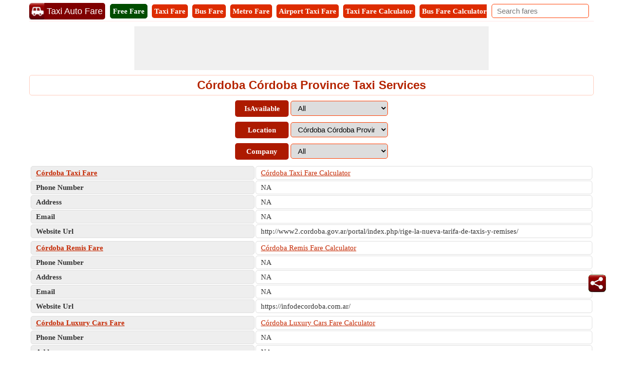

--- FILE ---
content_type: text/html; charset=utf-8
request_url: https://www.taxiautofare.com/ar/C%C3%B3rdoba-taxi-service
body_size: 32051
content:


<!DOCTYPE html>

<html xmlns="http://www.w3.org/1999/xhtml" itemscope itemtype="http://schema.org/WebPage" prefix="og: http://ogp.me/ns#" lang="en">

<head><meta name="google-site-verification" content="JeemNK5O5qAs8zQ32POCMGZNggxsnhjrxQY6YO3pVbE" /><meta name="msvalidate.01" content="B3066B21C8BB06A15185D558C8873DEE" /><meta name="y_key" content="f8d2ade7338dfaf6" /><meta name="yandex-verification" content="5db2194ec432a64b" /><meta name="viewport" content="width=device-width, initial-scale=1, maximum-scale=6" /><title>
	Taxi Services in Córdoba Córdoba Province | Córdoba Córdoba Province Taxi Services
</title>
    <script type="text/javascript" async src="//pagead2.googlesyndication.com/pagead/js/adsbygoogle.js"></script>
    <script type="text/javascript">
        (adsbygoogle = window.adsbygoogle || []).push({
            google_ad_client: "ca-pub-5869138952944142",
            enable_page_level_ads: true
        });
    </script>
    <link rel="dns-prefetch" href="https://pagead2.googlesyndication.com" /><link rel="dns-prefetch" href="https://www.googletagmanager.com" /><link rel="dns-prefetch" href="https://maps.google.com" />
    <!-- Google tag (gtag.js) -->
    <script async src="https://www.googletagmanager.com/gtag/js?id=G-H55ZRQHNZM"></script>
    <script>
        window.dataLayer = window.dataLayer || [];
        function gtag() { dataLayer.push(arguments); }
        gtag('js', new Date());

        gtag('config', 'G-H55ZRQHNZM');
    </script>
    
         
    <style>
        /*Site.Min.css*/
        body{font-size:15px;font-family:Verdana;line-height:24px;padding:0;margin:0;color:#333}.txtMainBox{background-color:#fff;z-index:11;color:#000;text-align:left;overflow-x:auto;position:absolute;width:300px !important;max-height:100px !important;border:2px solid #ff3d00;border-radius:5px;right:30px}.hideDiv{visibility:hidden}.searchDiv{background-color:#fbe9e7}.alSearchDiv{line-height:30px;background-color:#fff}.clickShow{background-color:#fff;z-index:11;color:#000;text-align:left;max-height:250px;overflow-x:auto;position:absolute}.clickShow:hover{cursor:pointer}#ContentBottom .flexCenterAlign>div:first-child{width:100%}.header{border-bottom:1px solid #ffe6e6;border-top:1px solid #fff;-webkit-box-sizing:border-box;box-sizing:border-box;top:0;z-index:10;background-color:#fff;padding:5px 0 0 0}.RightOfHeader{margin:2px 10px;float:right}.SearchBox{width:200px}.hideSearchBox{display:block}.countsBox{border:3px double #ff3d00;border-radius:5px;padding:10px 0;margin-bottom:10px}.counts3{width:32%;display:inline-block}.counts2{width:48%;display:inline-block}.countsnumber{font-family:Impact;font-size:24px}.hrule{margin:0;margin:0 5px;border:1px solid #ffccbc}.SubMenuCities{margin:10px auto;padding:0;text-align:center}.SubMenuCities li{display:inline-block;float:none;list-style:none;margin:3px 5px;background:#fff;border:1px solid #ff3d00;border-radius:5px}.SubMenuCities li a{display:block;padding:0 10px;color:#000;text-decoration:none}.SubMenuCities li:hover{background-color:#ff3d00}.SubMenuCities li a:hover{color:#fff}.Scrolling{width:100%;white-space:nowrap;overflow-x:scroll;overflow-y:hidden;-webkit-overflow-scrolling:touch}.Scrolling::-webkit-scrollbar{height:5px;background-color:#ffe6e6}.Scrolling::-webkit-scrollbar-thumb,.scroll-y::-webkit-scrollbar-thumb{background-color:#ff3d00}.Scrolling::-webkit-scrollbar-thumb:hover,.scroll-y::-webkit-scrollbar-thumb:hover{background-color:#666}.Scrolling::-webkit-scrollbar-track,.scroll-y::-webkit-scrollbar-track{border:1px solid #ffccbc}.Scrollingbox{border-top:3px solid #ddd;-webkit-box-sizing:border-box;box-sizing:border-box;border-radius:5px}.DDLH{font-weight:bold;background-color:#ad1a00;padding:5px 0;width:110px;text-align:center;font-size:15px;color:#fff;border-radius:5px}.milestone{font-size:13px;color:#008000;font-style:italic}.submitdate{font-style:italic;font-size:13px;color:#595959}.DDPager{border-radius:5px;border:1px solid #ccc;padding:5px;background-color:#eee}.DDFooter td{display:block}.M0IMP{margin:0 !important}.errorMsg,.DDC{color:#f00}.errorMsg li{text-align:left}.TabBreakup{display:-webkit-box;display:-ms-flexbox;display:flex;text-align:center;padding-bottom:5px}.TabBreakup .breakupTablinks{display:inline-block;-webkit-box-flex:1;-ms-flex:1;flex:1;font-weight:bold;font-size:15px;padding:5px;text-decoration:none;border:5px solid #9e2a00;cursor:pointer;background-color:#fff;border-radius:5px;margin:5px}.TabBreakup .breakupTablinks:hover{background-color:#a82200;color:#fff}.TabBreakup .breakupTablinks.active{background-color:#9e2a00;color:#fff}.BreakupTable{width:100%}.BreakupTable td{border:1px solid #ddd;padding-left:10px;border-radius:5px}.BreakupTable tr td:first-child{background-color:#eee;border-radius:5px;font-weight:bold;width:40%}.CalDiv{border:1px solid #bbb;border-radius:5px;text-align:center;margin:10px 5px 0 0;display:inline-block}.CalTop{font-size:15px;padding:3px;border-radius:5px;background-color:#eee;margin:5px;font-weight:bold}.CalFromTo{line-height:18px;font-size:13px}.Dis{font-size:13px}.check{margin:5px;padding:3px 10px !important}.check a{color:#fff}.HTipDiv{border:1px solid #bbb;border-radius:5px;position:relative;display:inline-block;vertical-align:top;background-color:#fff2df;min-height:50px;padding:2px;box-sizing:border-box}.HTipNum{position:absolute;left:-25px;top:5px;background:#ff3d00;height:2em;width:2em;line-height:2em;border:.3em solid #fff;text-align:center;font-weight:bold;-moz-border-radius:2em;-webkit-border-radius:2em;border-radius:2em;color:#fff}.TipText{margin-left:18px;white-space:normal}.breakText{word-wrap:break-word;word-break:break-all;table-layout:fixed}.breakupTabContent dl{display:-webkit-box;display:-ms-flexbox;display:flex}.FareCard h3{border-bottom:solid 2px #ff3d00;margin-bottom:10px}.CellTable{border-collapse:separate !important;color:#333}.CellStyle{border:1px solid #ccc;border-radius:5px;background-color:#f5f5f5;Color:#333}.CellFooter{font-style:italic;border-radius:5px;background-color:#fbe9e7}.AltCellStyle{border:1px solid #ccc;border-radius:5px;background-color:#fff}.borderBottom{border-bottom:1px solid #ffd8cc}.Button{background-color:#dd2c00;text-align:center;padding:5px 10px;color:#fff;font-weight:bold;-webkit-box-sizing:border-box;box-sizing:border-box;cursor:pointer;font-size:15px;border-radius:5px;font-family:Verdana}.Button:disabled,.Button:disabled:hover{opacity:.5;background-color:#607d8b;cursor:not-allowed}.Button:hover{background-color:#dd2c00;color:#fff}.linkButton{text-decoration:none;padding:5px;display:inline-block}.BtnBell{position:fixed;bottom:120px;right:35px;z-index:99;border:none;outline:none;cursor:pointer;width:36px;height:36px}.Icon36{width:36px;height:36px;border-radius:5px}.bellCount{background-color:#f00;color:#fff;position:absolute;top:-8px;right:-8px;padding:0 5px;border-radius:5px;line-height:21px}.CL{color:#ff3d00}.mapStyle{text-align:center;vertical-align:middle;height:360px;background-color:#ffebcd;border-radius:5px}.txtbox{-webkit-box-sizing:border-box;box-sizing:border-box;padding:5px 10px;font-size:15px;border:1px solid #ff3d00;border-radius:5px}.txtbox:disabled{background-color:#eee;color:#808080;cursor:not-allowed}.DropDown{-webkit-box-sizing:border-box;box-sizing:border-box;padding:4px 10px;font-size:15px;border:1px solid #ff3d00;border-radius:5px;background-color:#fff}.DropDown:disabled{background-color:#eee;color:#808080;cursor:not-allowed}.images_30x30{width:30px;height:30px}h1,h2,h3{text-align:center;font-family:Arial;margin-top:0;margin-bottom:10px;padding:5px;width:100%;color:#b52400;border-radius:5px;border:1px solid #ffccbc;-webkit-box-sizing:border-box;box-sizing:border-box}h1{font-size:24px;line-height:30px}h2{font-size:21px;background-color:#ffe6e6}h3{font-size:18px;background-color:#ffe6e6}p{text-align:justify}.underlineNone{text-decoration:none !important;cursor:default !important}.underline{text-decoration:underline !important;cursor:pointer !important}ul li{margin-left:25px}a{color:#c42700;text-decoration:underline}a:hover{cursor:pointer}.inlineBlock{display:inline-block}.ResAdRH{width:300px;height:250px}.ResAdHH{width:728px;height:90px}.ResAdHR{width:728px;height:90px}.ResAdRHR{width:300px;height:250px}.Ad300x250{width:300px;height:250px}.ResAdHH,.ResAdHR,.ResAdRH,.ResAdRHR,.Ad300x250{margin:0 auto;text-align:center;background-color:#f0f0f0;clear:both}.footer{background-color:#fbe9e7;-webkit-box-sizing:border-box;box-sizing:border-box;margin-bottom:55px !important;border:1px solid #ffccbc;border-radius:5px}.flexCenterAlign{display:-webkit-box;display:-ms-flexbox;display:flex;min-height:125px;-webkit-box-align:center;-ms-flex-align:center;align-items:center;-webkit-box-pack:center;-ms-flex-pack:center;justify-content:center}.minHeight125{min-height:125px}.clearBoth{clear:both}.VAlignTop{vertical-align:top}.fr{float:right !important}.MT5{margin-top:5px}.MT10{margin-top:10px !important}.MR10{margin-right:10px}.MB10{margin-bottom:10px !important}.MB15{margin-bottom:15px !important}.displayBlock{display:block}.displayNone{display:none !important}.Menu{font-size:40px;display:inline-block;padding-right:5px;cursor:pointer;vertical-align:top;margin-top:2px}.lblT{text-decoration:none;cursor:pointer;text-align:center;display:block;padding:2px 5px}.MenuTabs{margin:2px 5px 5px 0;font-size:15px;border-radius:5px;background-color:#dd2c00;display:inline-block}.MenuTabs a{color:#fff}.textDecorationNone{text-decoration:none}.UDicon{width:34px;height:34px;cursor:pointer;float:left}.logotxt{display:inline-block;font-family:Arial;font-size:18px;vertical-align:top;margin-top:0;margin-left:-3px;background-color:#800000;color:#fff;border-radius:0 5px 5px 0;padding:5px}#SearchIcon{display:none;margin:5px 5px 5px 10px;color:#b52400}#SearchIcon span{font-size:21px;cursor:pointer}.WA{width:auto !important}.MainCalculator{border:2px solid #ff3d00;border-radius:5px;padding:10px}.MainCalculator h1{border:none}.W40{width:38%}.W60{width:59%}.DT{border:2px solid #ffc77d;background-color:#fff2df;border-radius:5px;text-align:center;padding:2px;line-height:22px}.pRelative{position:relative}.txtContent{position:relative;top:5px;float:right;right:5px;height:0}.SubmitButton{border-radius:5px;background-color:#ff3d00;padding:5px;color:#fff;-webkit-box-sizing:border-box;box-sizing:border-box}.SubmitButton input[type=button]{color:#fff;font-weight:bold}#ReturnFare{font-size:18px;border-radius:7px}.CalButtons{display:-webkit-box;display:-ms-flexbox;display:flex;text-align:center}.CalButtons .breakupTabs input[type=submit]{white-space:normal;line-height:21px;width:100%;font-size:18px}.CalButtons .breakupTabs{display:inline-block;-webkit-box-flex:1;-ms-flex:1;flex:1;border-width:0 2px 2px 2px;margin-right:10px}.CalButtons .breakupTabs:last-child{margin-right:0}.btnCssNone2nd{background-color:#ffccbc;border:none;font-size:15px;font-family:Verdana;padding:0}.btnCssNone3rd{background-color:#fbe9e7;border:none;font-size:15px;font-family:Verdana;padding:0}.ModesRadio ul :first-child{padding-left:0}.ModesRadio ul :last-child{padding-right:0}.ModesRadio ul li{margin:0;display:inline-block;width:25%;text-align:center;margin-right:-5px;border-radius:5px;-webkit-box-sizing:border-box;box-sizing:border-box;padding:0 5px}.ModesRadio ul li input[type=radio]{position:absolute;visibility:hidden;display:none}.ModesRadio ul li label{color:#ff3d00;cursor:pointer;font-weight:bold;display:inline-block;width:100%;padding:0}.ModesRadio ul li input[type=radio]:checked+label{color:#fff;background:#ff3d00}.ModesRadio ul li input[type=radio]+label{border:3px solid #ff3d00;-webkit-box-sizing:border-box;box-sizing:border-box;padding:0 0 2px 0;border-radius:5px}.ModesRadio ul li input[type=radio]:disabled+label{background-color:#d0d0d0;color:#555;cursor:not-allowed;border:3px solid #888}.DistanceTimeInfo{border:3px double #dd2c00;border-radius:5px;-webkit-box-sizing:border-box;box-sizing:border-box;color:#000;padding:5px}.SearchPanel{display:block;-webkit-box-sizing:border-box;box-sizing:border-box;border:1px solid #ccc;background-color:#fff;font-size:13px;text-align:left;cursor:default;z-index:11;position:absolute;box-shadow:0 0 4px 0 #aaa;width:calc(100% - 30px);width:-webkit-calc(100% - 30px);width:-moz-calc(100% - 30px)}.AddedBox{width:calc(100% - 60px);width:-webkit-calc(100% - 60px);width:-moz-calc(100% - 60px);margin-top:25px}.SearchPanel>div{border-bottom:1px solid #ccc;text-transform:capitalize}.Mimg{margin:5px 10px 0 5px}.SearchPanel span{vertical-align:top}.tooltip{display:inline-block;position:relative;text-align:left}.tooltip .right{min-width:120px;top:50%;left:100%;margin-left:5px;transform:translate(0,-50%);padding:0 5px;color:#eee;background-color:#444;font-weight:normal;font-size:13px;border-radius:5px;position:absolute;z-index:99999999;box-sizing:border-box;visibility:hidden;opacity:0;transition:opacity .8s}.tooltip:hover .right{visibility:visible;opacity:1}.Title{font-size:21px;font-weight:bold;color:#b52400;clear:both;margin-bottom:5px}.NL{margin-bottom:10px}.NL span a{border:1px solid #ff3d00;border-radius:5px;text-decoration:none;padding:0 5px;margin-right:5px}.Heading1{font-size:18px;color:#fff;line-height:30px}.Heading1 a{background:#dd2c00;color:#fff}.OuterBG{background-color:#ff3d00;background:url("/../Images/bgimg.png") repeat;-webkit-box-sizing:border-box;box-sizing:border-box;padding:10px 10px 2px 10px;border-radius:5px}.InnerGB{width:300px;padding:0;border:1px solid #ff3d00;display:inline-block;background-color:#fff;border-radius:5px;text-align:center}.InnerGB table{border-spacing:5px}.InnerGB td{position:relative}.bulletedArrowLeft{list-style-image:url('../Images/BulletArrow.png')}.bulletedArrowLeft li{padding:3px 0}.hide{display:none}.show{display:inline-block}.fl{float:left !important}.W50{width:50%}.boxSizing{-webkit-box-sizing:border-box;box-sizing:border-box;overflow:hidden}.borderBox{border:1px solid #ffb199;border-radius:5px;-webkit-box-sizing:border-box;box-sizing:border-box}.BorderBoxGrey{border:1px solid #ccc;padding:5px;border-radius:5px;-webkit-box-sizing:border-box;box-sizing:border-box}.box{border-top:1px solid #ccc}.ML10{margin-left:10px}.txtL{text-align:left !important}.txtC{text-align:center !important}.fnt18{font-size:18px}.fntBold{font-weight:bold}.fntItalic{font-style:italic !important}.clear{width:100%;clear:both}ul{margin:0;padding:0}ol{margin:0;padding:0}.MT{background-color:#ffddb0;text-align:center;border-radius:5px;padding:5px;font-family:Arial;font-weight:bold;font-size:21px}.VD{text-align:center;padding:2px}.smartTips{border:1px solid #ff3d00;padding:5px;border-radius:5px;-webkit-box-sizing:border-box;box-sizing:border-box}.smartDataMainDiv{width:235px;height:130px;margin-bottom:5px}.SmartDataDiv{width:220px;height:120px;border-radius:5px;padding:5px;-webkit-box-sizing:border-box;box-sizing:border-box;line-height:18px;margin-top:10px}.CPtr{cursor:pointer}.HL{text-decoration:underline;cursor:pointer;font-weight:bold}.VH{width:35px;height:110px;background-color:#ffe6e6;box-sizing:border-box;border:2px solid #ffccbc;border-radius:5px 5px 5px 5px;color:#b52400;font-weight:bold;display:inline-block;margin-right:-5px;vertical-align:top}.VR{-webkit-transform:rotate(-90deg);-ms-transform:rotate(-90deg);-moz-transform:rotate(-90deg);-o-transform:rotate(-90deg);-webkit-transform:rotate(-90deg);-webkit-backface-visibility:hidden;width:134px;padding:5px;margin:36px 0 0 -56px;text-align:center}#SmartTipsPanel .VH{height:131px;font-size:15px}#SmartTipsPanel .VR{margin:48px 0 0 -56px}.WhiteSpaceNormal{white-space:normal}.NotificationIcon{width:25px;height:25px}.offerIcon{border-radius:5px;width:80px;height:40px;-webkit-box-sizing:border-box;box-sizing:border-box;text-align:center;background-color:#ff3d00;color:#fff}.textDiv{display:inline-block;width:120px;height:40px;overflow:hidden;-webkit-box-sizing:border-box;box-sizing:border-box;border-radius:5px;padding:2px 2px 2px 5px;background-color:#fff}.arrow-right{width:0;height:0;border-top:9px solid transparent;border-bottom:9px solid transparent;border-left:13px solid #fff;margin:2px 0 0 6px}.BottomDiv{height:65px;margin-top:5px;border-radius:5px;-webkit-box-sizing:border-box;box-sizing:border-box;padding:5px;width:175px;vertical-align:middle;background-color:#fff}.BottomIconDiv{margin-top:5px;vertical-align:middle;height:60px}.PhraseDiv{padding-right:18px;font-family:Arial;font-size:16px}.SentanceDiv{border-radius:5px;-webkit-box-sizing:border-box;box-sizing:border-box;white-space:normal;font-family:Arial}.iconBox{border-radius:5px;width:25px;height:25px}.FloatImagediv{border-radius:5px;width:36px;height:36px;position:relative;background-color:#fff;bottom:130px;left:-5px;-webkit-box-sizing:border-box;box-sizing:border-box;float:right}.bellBox{width:36px;height:36px}.pop{background-color:#ffffe0;border:3px solid #ff3d00;color:#b52400;font-size:18px;top:300px;width:200px;height:50px;margin:0 auto;left:50%;transform:translate(-50%,0);position:fixed;padding:20px;z-index:45;border-radius:5px}.popup-msg{height:60px;margin-top:60px}.disable-bg{z-index:10;width:100%;height:100%;left:0;position:fixed;background-color:#000;opacity:.3}.bFareName{background-color:#ffddb0;text-align:center;border-radius:5px;padding:0 5px 2px 5px;font-family:Arial;font-weight:bold}.bFareValue{text-align:center;font-family:Arial}.MainFaresDiv{border:1px solid #aaa;border-radius:5px;margin:0 10px 5px 0;min-width:200px;vertical-align:top}.TopOPDiv{padding:5px 0;border-bottom:1px solid #aaa;border-radius:5px;white-space:normal;min-height:30px;background-color:#fff2df}.FaresDiv{padding:5px;text-align:center}.innerbox{border:1px solid #ccc;padding:3px 3px 0 3px;text-align:center;vertical-align:middle;border-radius:5px}.FloatImgs{width:30px;height:30px;vertical-align:middle;margin:0 2px}.ImagesDiv{vertical-align:middle;width:34px;font-size:13px;line-height:18px;margin:0 5px}.OPName{max-width:220px;vertical-align:middle;font-size:18px;color:#b52400;font-weight:bold}.BM{border:1px solid #ff3d00;border-radius:5px}.Green{background-color:#008000}.LightGreen{background-color:#90ee90}.Blue{background-color:#00f}.LightBlue{background-color:#add8e6}.Red{background-color:#f00}.LightRed{background-color:#ffc0cb}.Gray{background-color:#808080}.LightGray{background-color:#d3d3d3}.Black{background-color:#000}.CW{color:#fff}.QuestionDiv{padding:8px 20px;border:1px solid #e1e1e1;border-radius:3px;color:#722108;font-weight:bold;list-style:circle}.QuestionVisibleAns{border-bottom:1px dashed #e1e1e1;border-radius:3px 3px 0 0}.visibleAnswer{border:1px solid #e1e1e1;display:block;border-top:none;padding:8px 25px;border-radius:3px;border-radius:0 0 3px 3px;background-color:#f2f2f2}.down{-webkit-box-sizing:border-box;box-sizing:border-box;height:15px;width:15px;border-style:solid;border-width:0 3px 3px 0;-webkit-transform:rotate(45deg);-ms-transform:rotate(45deg);transform:rotate(45deg);-webkit-transition:border-width 150ms ease-in-out;-o-transition:border-width 150ms ease-in-out;transition:border-width 150ms ease-in-out;float:right;margin:10px 15px 10px 10px;cursor:pointer;color:#ff5722}.down:hover,.up:hover{border-color:#ff3d00}.up{-webkit-box-sizing:border-box;box-sizing:border-box;height:15px;width:15px;border-style:solid;border-width:0 3px 3px 0;-webkit-transform:rotate(-135deg);-ms-transform:rotate(-135deg);transform:rotate(-135deg);-webkit-transition:border-width 150ms ease-in-out;-o-transition:border-width 150ms ease-in-out;transition:border-width 150ms ease-in-out;float:right;margin:15px 15px 10px 10px;cursor:pointer;color:#ff5722}.FareParent{max-height:400px}.CalDiv{display:block;margin:0 5px 10px 0}.MVScroll{overflow-x:hidden;overflow-y:scroll;-webkit-overflow-scrolling:touch}.MVScroll::-webkit-scrollbar{width:5px}.MVScroll::-webkit-scrollbar-thumb,.scroll-x::-webkit-scrollbar-thumb{background-color:#ff3d00}.MVScroll::-webkit-scrollbar-thumb :hover,.scroll-x::-webkit-scrollbar-thumb:hover{background-color:#666}.MVScroll::-webkit-scrollbar-track,.scroll-x::-webkit-scrollbar-track{border:1px solid #ffccbc}.Scalable-Right{width:-webkit-calc(100% - 120px - 20px);width:-moz-calc(100% - 120px - 20px);width:calc(100% - 120px - 20px);display:inline-block;box-sizing:border-box;max-height:inherit;height:inherit}.fixed-Left{width:120px;margin-right:10px;float:left;box-sizing:border-box;vertical-align:top;max-height:250px}.Scalable-First{width:60%;display:inline-block;vertical-align:top}.Scalable-Second{width:38%;display:inline-block;vertical-align:top}.borderRed{border:1px solid #f00 !important}.AF{border:1px solid #004d00 !important;background-color:#004d00 !important;color:#fff}.PF{border:1px solid #148814 !important;background-color:#148814 !important;color:#fff}.BF{border:1px solid #008000 !important;color:#008000 !important}.W100{width:100%}@media only screen and (min-width:768px) and (max-width:959px){.ResAdRHR{width:728px;height:90px}}@media only screen and (max-width:767px){.header>div{-webkit-box-pack:center;-ms-flex-pack:center;justify-content:center}.hideSearchBox{display:none !important}.SearchBox{margin-right:0;width:100%}.MobilefNone{float:none}#SearchIcon{display:inline-block}.RightOfHeader{float:none;margin:0 auto 10px auto;clear:both;display:block;width:100%}.btnCssNone3rd{font-size:13px}h1{border:none;font-size:21px;line-height:27px}h2{font-size:18px;line-height:24px}.ResAdHR{width:300px;height:250px}.ResAdHH,.ResAdRH{width:320px;height:100px}.Scalable-Right .BreakupTable td,.Scalable-Right .BreakupTable td:first-child{display:block;width:100%;box-sizing:border-box}.fixed-Left{height:inherit;max-height:inherit}}@media only screen and (min-width:480px) and (max-width:767px){.RightOfHeader{margin:10px auto}.btnCssNone3rd{font-size:15px}}
        /*Skeleton.Min.css*/
        .ContentPage{position:relative;width:100%;max-width:1200px;margin:0 auto;padding:0;background-color:#fff}.container{position:relative;width:100%;max-width:1200px;margin:0 auto;padding:0 20px;box-sizing:border-box}.column,.columns{width:100%;float:left;box-sizing:border-box}.row{margin-bottom:10px}.container .one.column,.container .one.columns{width:2.5%}.container .two.columns{width:9%}.container .three.columns{width:15.5%}.container .four.columns{width:22%}.container .five.columns{width:25.5%}.container .six.columns{width:35%}.container .seven.columns{width:41.5%}.container .eight.columns{width:48%}.container .nine.columns{width:51.5%}.container .ten.columns{width:61%}.container .eleven.columns{width:67.5%}.container .twelve.columns{width:74%}.container .thirteen.columns{width:80.5%}.container .fourteen.columns{width:87%}.container .fifteen.columns{width:93.5%}.container .sixteen.columns{width:100%}.container .one-third.column{width:300px}.container .two-thirds.column{width:-webkit-calc(100% - 4% - 300px);width:-moz-calc(100% - 4% - 300px);width:calc(100% - 4% - 300px)}.container .offset-by-one{padding-left:6.5%}.container .offset-by-two{padding-left:13%}.container .offset-by-three{padding-left:14.5%}.container .offset-by-four{padding-left:26%}.container .offset-by-five{padding-left:32.5%}.container .offset-by-six{padding-left:39%}.container .offset-by-seven{padding-left:45.5%}.container .offset-by-eight{padding-left:52%}.container .offset-by-nine{padding-left:58.5%}.container .offset-by-ten{padding-left:65%}.container .offset-by-eleven{padding-left:71.5%}.container .offset-by-twelve{padding-left:78%}.container .offset-by-thirteen{padding-left:84.5%}.container .offset-by-fourteen{padding-left:91%}.container .offset-by-fifteen{padding-left:97.5%}.one-third-Adjustable-left.column{float:left;margin-right:10px;width:300px}.one-third-Adjustable.column{width:-webkit-calc(100% - 10px - 10px - 300px - 300px);width:-moz-calc(100% - 10px - 10px - 300px - 300px);width:calc(100% - 10px - 10px - 300px - 300px);margin-left:0}.one-third-Adjustable-right.column{float:left;margin-left:10px;width:300px}@media only screen and (min-width:1200px){.column,.columns{margin-left:4%}.column:first-child,.columns:first-child{margin-left:0}.row{margin-bottom:10px}}@media only screen and (max-width:1200px){.column,.columns{margin-left:4%}.column:first-child,.columns:first-child{margin-left:0}.row{margin-bottom:10px}}@media only screen and (min-width:768px) and (max-width:959px){.column,.columns{margin-left:4%}.column:first-child,.columns:first-child{margin-left:0}.row{margin-bottom:10px}.one-third-Adjustable-left.column{float:none;width:100%;margin-bottom:10px;margin-right:0}.one-third-Adjustable.column{width:-webkit-calc(100% - 10px - 300px);width:-moz-calc(100% - 10px - 300px);width:calc(100% - 10px - 300px);margin-left:0}}@media only screen and (max-width:767px){.column,.columns{margin-left:0}.row{margin-bottom:10px}.container .one.column,.container .one.columns,.container .two.columns,.container .three.columns,.container .four.columns,.container .five.columns,.container .six.columns,.container .seven.columns,.container .eight.columns,.container .nine.columns,.container .ten.columns,.container .eleven.columns,.container .twelve.columns,.container .thirteen.columns,.container .fourteen.columns,.container .fifteen.columns,.container .sixteen.columns,.container .one-third.column,.container .two-thirds.column{width:100%;margin-bottom:7px}.container .offset-by-one,.container .offset-by-two,.container .offset-by-three,.container .offset-by-four,.container .offset-by-five,.container .offset-by-six,.container .offset-by-seven,.container .offset-by-eight,.container .offset-by-nine,.container .offset-by-ten,.container .offset-by-eleven,.container .offset-by-twelve,.container .offset-by-thirteen,.container .offset-by-fourteen,.container .offset-by-fifteen{padding-left:0}.one-third-Adjustable-left.column{float:none;width:100%;margin-bottom:10px;margin-right:0}.one-third-Adjustable.column{width:100%;margin-bottom:10px}.one-third-Adjustable-right.column{float:none;margin-bottom:10px;width:100%;margin-left:0}}@media only screen and (min-width:480px) and (max-width:767px){.column,.columns{margin-left:0}.row{margin-bottom:10px}.container .one.column,.container .one.columns,.container .two.columns,.container .three.columns,.container .four.columns,.container .five.columns,.container .six.columns,.container .seven.columns,.container .eight.columns,.container .nine.columns,.container .ten.columns,.container .eleven.columns,.container .twelve.columns,.container .thirteen.columns,.container .fourteen.columns,.container .fifteen.columns,.container .sixteen.columns,.container .one-third.column,.container .two-thirds.column{width:100%;margin-bottom:10px}}.container:after{content:"\20";display:block;height:0;clear:both;visibility:hidden}
        /*SocialMedia.Min.css*/
        .PopupShare{width:305px;margin:0 auto;left:50%;top:300px;transform:translate(-50%,0);position:fixed;background-color:#fff;border:5px double #000;padding:5px;z-index:45;border-radius:5px;text-align:center}.scollShare{white-space:nowrap;overflow-y:auto;border:1px solid #e63600;border-radius:5px;box-sizing:border-box;-webkit-box-sizing:border-box}.scollShare img{vertical-align:middle}.scollShare div,.scollShare a{margin:5px 5px 5px 0;display:inline-block}.scollShare>div:last-child{margin:0 0 5px 0}.scollShare a{text-decoration:none;font-size:15px;font-weight:bold;color:#01579b}.scollShare::-webkit-scrollbar{height:5px;background-color:#ffe6e6}.scollShare::-webkit-scrollbar-thumb,.scroll-y::-webkit-scrollbar-thumb{background-color:#ff3d00}.scollShare::-webkit-scrollbar-thumb:hover,.scroll-y::-webkit-scrollbar-thumb:hover{background-color:#666;border:1px solid #eee}.scollShare::-webkit-scrollbar-track,.scroll-y::-webkit-scrollbar-track{border:1px #fff solid}.FDiv{padding:5px 0;border:2px solid #ff3d00;background-color:#ff3d00;color:#fff;border-radius:5px;font-size:22px;margin-bottom:5px}.close{color:#fff;width:45px;text-align:center !important;height:35px;line-height:30px;font-size:38px;cursor:pointer}.WAppIcon{border-color:#008000;background:#008000;color:#fff;cursor:pointer;font-size:16px}.WAppIcon a{cursor:pointer}.shareW{display:none !important}.FBIcon{border-color:#306199;background:#306199;color:#fff;font-size:16px}.FBIcon a{cursor:pointer}.mailIco{border-color:#000;background:#000;color:#fff;font-size:16px}.mailIco div{cursor:pointer}.TwIcon{border-color:#1da1f2;background:#1da1f2;color:#fff;font-size:16px}.TwIcon a{cursor:pointer}.reIcon{border-color:#ff451a;background:#ff451a;color:#fff;font-size:16px}.reIcon a{cursor:pointer}.GPIcon{border-color:#db4437;background:#db4437;color:#fff;font-size:16px}.GPIcon a{cursor:pointer}.LiIcon{border-color:#0274b3;background:#0274b3;color:#fff;font-size:16px}.LiIcon div{cursor:pointer}@media only screen (min-width:1200px){}@media only screen and (max-width:767px){.shareW{display:inline-table !important}.WAppIcon{font-size:14px}.FBIcon{font-size:14px}.mailIco{font-size:14px}.TwIcon{font-size:14px}.TwIcon a{cursor:pointer}.reIcon{font-size:14px}.GPIcon{font-size:14px}.LiIcon{font-size:14px}}
   
        /*Sprites*/
        /*Social Media*/
        .sm{background-image:url('https://www.taxiautofare.com/Images/Sprites/SM.sprite.png');background-repeat:no-repeat;display:inline-block}.sm.email_40{width:40px;height:40px;background-position:-10px -10px}.sm.facebook_40{width:40px;height:40px;background-position:-10px -60px}.sm.linkedin_40{width:40px;height:40px;background-position:-10px -110px}.sm.reddit_40{width:40px;height:40px;background-position:-10px -160px}.sm.share_36{width:36px;height:36px;background-position:-10px -210px}.sm.twitter_40{width:40px;height:40px;background-position:-10px -256px}.sm.whatsapp_40{width:40px;height:40px;background-position:-10px -306px}
    </style>
<meta property='title' content='Taxi Fare Calculator | Taxi Fare | Bus Fare | Metro Fare' /><meta property='description' content='' /><meta property='og:title' content='Taxi Fare Calculator | Taxi Fare | Bus Fare | Metro Fare' /><meta property='og:description' content='' /><meta property='og:url' content='www.taxiautofare.com/ar/Córdoba-taxi-service' /><meta property='og:type' content='website' /><meta property='og:image' content='https://www.taxiautofare.com/Images/taxiautofare_logo_BIG.png' /><meta property='og:locale' content='en_US' /><meta name="description" content="Find a list of all possible Córdoba Córdoba Province taxi services along with their contact information." /><meta name="keywords" content="Taxi Services in Córdoba Córdoba Province, Córdoba Córdoba Province Taxi Services, Cab Services in Córdoba Córdoba Province, Córdoba Córdoba Province Taxi" /></head>
<body>
    <form method="post" action="./Córdoba-taxi-service?LocationId=565" id="Form1">
<div class="aspNetHidden">
<input type="hidden" name="__EVENTTARGET" id="__EVENTTARGET" value="" />
<input type="hidden" name="__EVENTARGUMENT" id="__EVENTARGUMENT" value="" />
<input type="hidden" name="__LASTFOCUS" id="__LASTFOCUS" value="" />
<input type="hidden" name="__VIEWSTATE" id="__VIEWSTATE" value="LI7LIdHPEieggjkqlDxJjXA5HwFDNJL5/5CBbLVS378Cn1fXuQUcOLAfRe3OyO7s2vyKgNb5nOikqy0HTvrVorNT6hcojhjJhUVrDzioC8QWkcXCp76NAx6RgowSbiHyo9RE6pK9AVB+BGifeMsKqVjIXTYF4OQ+5GB6ba/Zj414/l0Javn1F/E6NNPH7awMkP2N99uSut8hawcOqvtZjmNHsoclCbG0tRP+r032IOKS/OySIhu3DaleCpksfpSB0xljXMJ4YQDF2NuimaD8WHVtLJ6zZUh1XvMwAWVPBe8FYsJPuLEXhEG9mfaB/cP8znAS1g3AlHMqeF6SyhZ8L7zpu/BUyvJBCvbY4jzqceK6wNoDu75SzeCpV0tcy4oyd7OHhmTHrnYPki3WUQwGPVMcHgLMD+Jhgogeff/d40CY38WlExN4xnpw9aA0spK29ygSnPEDJ6iYa5NBRDY+Q0LHoRAiy4Dqa/[base64]/VctX2h5ZuB7XTQYkvGwZfYUNWbbhAqY3Ecg7Ky9W9hW88Y4BNdXulM+K+2nYVOemLHuRh9LaeqNdzmhz8v+PvwV51YSRJSvx0vY+jq4/YjyNafxwPnt9ak0rey9OIkgYOrEWU1nzsDqUTR9QyZhVkpJcfiPSoxNzyHtD8vmGguN120d2Rrip7GosZZTyoU/chZ0TVL2HH51/eVO2nrstpLojSnnXQGph2WrSdrkZYmWhjnYg2pZsqNwvcAxL0RUfWr23g5hCUAAYMbxQm0QLo4SfVZsOVFfX/TQ3UZ/Gd2V0gDLVlKf9YmwpOggUN5lHNj03eHL5BAUjdkli91pMFZLZ0OEOkurPe9r6/u9atIFXU4bOu5d9dnz1dxj6qqWliKEmfH8x41n+dAAgYRNrUgO2KaPRaV3cJ0vg72RVE0PHYz+GesnTc9UlcKsFbjUp2v5yHaFC5ZJtcfSHTbbqQXsbUuyGNUZAkv2TcXYCXmyHpSrxntB+62B0sjw2pVE+CXIbm5cUAE2Rs9PzvmeXCBgn/gzvGaA79ImJsfOtVnSyNVZL39XeE/ENjO9ta5h93RqHOm8HQfJPn/ZWyhob3tm7gjxJM5SvdLTT0Fxr9mbOlE85vxTpUUDG1M2GGwKsmYNAyzL+mIbuqA5+24JXYWhpHt5x8PqYfa8eQ5ODSqaxYQdxCJfbEBJjrJQL5G++Tmq5FrtJwA/f84e9JDj3tk/R6zEq8fzFMDwgpL75BmVjoRjRArrHHP/FQHwEYyBI7KO2zIEXSnf6B30b6syjiU83tmdC9wEKL/c7IYNGFfeYrMycpr7c91UQSafwokNyTaJB24r/RcJlqdgxZCHN9a5QSq53ZlGWG/69oUjZNmSQajoNm5D83klsETCRXgCu+34+/6TTDlvory1f7usxFSl1k3YxyIfNPmkorPDLqR20gY6QjiZheinA4cfX8k+imI5jFCTnQTOP/RV3Z0rlmY4rZVCtwTKZYVk+Df2r2W7GjgeyEYfWZHQ9LYjtcXBHSiGyYrH7xRI1U3DZ3aqSG5ZwAg6Zj3cjo8l9xRavTnbiVQ1495bkNnn5ds3gBOBeS5J1LG+fiAbtCvbQbE+WCuUpyLddDZUS++Rx3lLmHivydmEIPME0/uuwg2lNCqqyQk05mZuHNW/8mdAb+47indTjUm1BvwpIVVWxz2sYevgZ2yHq/1od6tDUbgWR4Igi/rmI/hAgwEz+HWw1XNI6JyOV1lhqZjHzI5zwNkJJQB40w10x9XKjR0KDRw4WaVN02z4hjAuPRhsCAhTx/tkWYr9iV8CfUFJa13Sfd6yKlOR11jNYPuxXxazvKVcV3QeXUXq3wIoOdIgFqj7JqgHu/D0EGZQR6dwd6vIwKS1VaVaefPo3sN2ddL8izdqr72P5JSVKTV2sywgmjLGrhqkzXF6gxj69QEgitp579LnB1a15cqV8SLEioZS0xixFzKwXaOD01agyFvbf5X4odebnte29Nlg6vusdUazUKyPJWOaevaagnmz0RIA64bwVqBo0BOpCB/UiqirgAgVAwGzsQ8aa6cHZ6B20e8FUG4lCvMMn+bEPZJJlbQRbY2FQRqRXq7G6NHYg4xSqlIWFaEXFxTsKHVprSGbnw8sitRKG2/mwj6TRK5spq82OIB2dSC6fZSYrSvxPk6EH7nLwyWTD+jkZ2DXZZ8ynNsZbzZHLOK9b0m6HlkUmo4OPduq/XZ4lzu2Ya0PQlyjqW+yumcrN4i/y4Hsnz77DNQoefCTxMdO7H7A3HWxzd3NfvubEMgTA0iHt0OB5j3dfXK/3DV00BpxaM1DTYdTIF/geeWLwSgvrmmkPFcLCQEB6BTyrxkt2YYdhy3Gtlyazpo1OXukK3/cIj/2LdMk1If35p0nZ7bACn5dUqzD91xczZMCmQQ5K/MVDpKP3ZvUozRGo/gAL9AKgYRB5ve3TUJZz7j1FuqBjEXJtpz6ygl/wo3kNTMjn3mpl/K7vmDTt/oX2+Kik9POOaKlxIMoP1hKPr/Zsm+/UWNd4XOcAAZMLpwD+3v3Ux1jbFLhP4xODRowNUR8JbN/EnNPkx3DZVCS0pPKyqwFEcaaFOD41/[base64]/AfYLnX3kRishgNzG182IPUv/ztCE3DbbrfmwVcoBnmSkC6wIYJVjy80pGALq0erjlfgUpOIScrFt6KVP3EvjZPoVjDoclmLaPs/FlkOo2W8T3bdRoHDFUZP5WOqRP+RxE77F/YpLyq6urnC9gLVflv+srZZK3w958Lp+XSefRWAzzxmocKKW1AUt7/sWNwpOE/[base64]/5Ms64FhyppUtsimXnEZIBml1dG6ehxUNqC9LMs1wx+xb0lU4Tio+6lQoT1qYhh1VV44W0pPkbQJNWu5l6CxtGSDeNCiG3gfFp3THjon3Wz0Z+6zJIvz8CubSygLbHz4jogb3q9LZ/vo3lCVhXIhAiG+FkJQETZlwgPOz3MDlcFnIMLRBK4svK2WlJWn6qOO+pkM3pfOJqUbCOQEPkmyM4yBtG2eiv0omPkYnYGbP3fnKRjnIGuHncGVolEEO9ewNh7snR2WodvDCwiPglw35le/ANP0zAd+9nC5TKv7URda8Rq4WIttc5mVi0G3rA2/cE3i/jzdiuN4amHxoInbB6elRbUnT8/kv9Xgn/ccr2u/+NJSpmD/ciIbJrJqNfsi8rrptxB3nOijDmZ7auAkep7gQJXu3xyQiy4zTLXsEE50G2RvuEYYxLe3PNEHEnlIEix4gfSOk7ZI1XeqZwi5iaKlWD308B+8u531dp8jqjnraRqLfVNkPDoKFXyI/SZymIZIjPD4z7Nqc4Zlg4qdZjK5jMmJ0C3B4v+i1GEDc6TBaTeNuGSlGtzvO5KdClmsgm3eKPWiAU5JKCM9G4qabtlRYehJsba52DHDZvYuFggbz+Xvx23ZuczwVU6YlEhMywbW0A6/qrBkyrDQ5tw5h51a8/OhkrnreHotwISJ8Oukmu5DceA68LCVM7WID5mv0TLI4mXIKV16CPm5Zm8nH5Nxc39mMSkQfuC3vvU1q5UsZy6p4SpcSv+BtdFAZhmGmr18gC2O5WQPz/[base64]/MeHQsxMjQLEX2ctGQ14VJfSlnn0X3RcIPotKNRWrx1INRhDFrYQCEcqTPhd26czObMyiZX8sIFmmwkpik+eRBDIeHQOMdCdmCeFffJ+3GXcD45s9HtV0j8F7asFy4rDrS+lK4LHIqSTHkCpDtfoJUfixIvKnu6TIDRf0r0pTapocav0ICIkGX5f0/2PE8TsY/egAHdSfRKKCLUaMEeYR1phcIvnn1jMW3zv4MBxHdHUzqDOWt4pdf9ZKZe/LERBMsHzSgpNtNwbr4awTbL//eEA0YRxzcsS2XlUukMYeXIkZgpGLkpFE9nGZ7ZdKtn7tzs4uPfR9brx6TVUVQftPLvrVgp2ALek+Wffx+oHOCVeDmdDqy/RIsdouDKzHig3MckQxjze7XhWtS+PcxYsSY7L+qdwQBCDdEEvPRn0aWC9WWCCforDp61w2aPl7wqP7zgnLDDSfzgFDScMQnVxzor6fc7EcBK/7R3QG+eGaVejTzcX4HTCiMh0jDAreWlxVMV9KBWNDiSX1K0Prm188DZ5XTEq6/g0tu3J62QKY3zk6K/AY15AjFGAGeohYIOTfhJospUfwUP5VbX37onGButXaRMNTEEB/tmpZwvAwr7ZxgfGOcRJLRgkjDg2W9Ps6v9fGKSknvi0ERxw7nSroIeh0AlztzG1+SI7Uowkqv0fGhDoRrZRx8dD9t0U/+0MWAy0j5Rsld2wBO73w8kfC12blNTntEciVoGIh6gj4DlIwo1nrW/I3E6gacZwzhVHfdEJg/JZFyEg0EWyVe8HShkd3VhqcM56QP0yeQF1w4MQRVnkDR3Yvq/j1CVlUpsccmy/L9myuDa3bMyLYCRiI9wYKHnNlrGGb8RewqqJssnpOPUW3JGPLSxhTleLatTLtydrG+ZDH919PWIFRpOXNlBWBxZ7U/[base64]/oPfrLqTDx0RA==" />
</div>

<script type="text/javascript">
//<![CDATA[
var theForm = document.forms['Form1'];
if (!theForm) {
    theForm = document.Form1;
}
function __doPostBack(eventTarget, eventArgument) {
    if (!theForm.onsubmit || (theForm.onsubmit() != false)) {
        theForm.__EVENTTARGET.value = eventTarget;
        theForm.__EVENTARGUMENT.value = eventArgument;
        theForm.submit();
    }
}
//]]>
</script>


<div class="aspNetHidden">

	<input type="hidden" name="__VIEWSTATEGENERATOR" id="__VIEWSTATEGENERATOR" value="93C9CB01" />
	<input type="hidden" name="__EVENTVALIDATION" id="__EVENTVALIDATION" value="94ZyBPyXeh3ABzUobJgVfMJ56XIHoZgoTjxJd1zkgYZK5gB1qaHWsnOiLsS4apU6CZUBB0ujRplrixtK0DhgShCHXF7rtZqQNnLGZlSRn2/GXa9XKVl1DiDNT4KLDLnYDPSxAYFe5RZvq2Xj1WE7uVDoD/Avu6K3qZZoodVaqWme3+iW3CYrZV8rh2NMIZt9HEwCdWLEPqLU/Ipp1s8f1bMphvmGzK3nJstW5cKCckh9KZpHZH3vEFfYvKccJQY2uCjWNFnGmuNnPokcK+WT1xA8ie+F15BZ3tz01cDkcp3qFNAnumATu4abUACoZRqcad/Y3/QVplFxAouAYZVPkZHsNp35Vpg9sC2cwW1Qk7gdrvmG6PWYjEERIjIFANohe2taL4ug+OtKYuS2QYTE4/PSruoDxRJtnD8BHxhqzkZHIjpJGW2XCrPCed0eFX/BGKQCRWjQIvmwN7mF8dR8SR+mmoBfxjAGnT4QKNbJ28JOUDmHWxi90SMg1dMts+J2jLKdnb65tc0BBNt95wU+huBkBBeTUvX/JWZK22bIsf1m1VIJHBcZwoOSr35f1SJjBDm92bxb3D5xz8gYGgVX3kQcm75C9zHTmP8zv4D2Iqqiut7byFji0WzCyR5x4s+qxYgYqBV6RbeM3UcDp+kqdq+j7QAuuBnvLOkTX+Yrox/oqZ4qVGI6Z2qAnuTOLvvKeXZV5/VXPWfFFLBYuMVB78SduafNmrPShLXm3KCJIq5BYD8lhp28O2FBC51KU59CrB+gAboHZSa7LlSmIsASuPrIA85cvyHA9CBo7khwXc05vArb9TfJljIiGiRsZSDGRIBa6s/AyVBhwhSeEMqeMNGfAA/0Fl5PR3T96uOR/oBXmJ4rLe+SicQBKUQrz0q8eZG5M4QJJUurCx/uKbl2WtN87lMbUvtmGOi02gct+ehoABcjlTxmcZ4cqgZCam+sQKrwMQ==" />
</div>
        <div class="disable-bg displayNone"></div>
        <div class="container row">
            <div class="sixteen column">
                <div class="header">
                    <div class="MobilefNone">
                        <div class="RightOfHeader hideSearchBox" id="SectionSearchBox">
                            <input name="ctl00$TextBoxSearch" type="text" id="TextBoxSearch" class="txtbox SearchBox" placeholder="Search fares" autocomplete="off" onkeyup="javascript:KkeyButtonPress(this,&#39;SiteSearchPanel&#39;,event);" />
                            <div id="SiteSearchPanel" class="txtbox txtMainBox hideDiv">
                            </div>
                        </div>
                    </div>

                    <div class="txtL fl MR10">
                        <a href="https://www.taxiautofare.com/" class="textDecorationNone">
                            <img src="../../../Images/taxiautofare_logo.png" alt="Taxiautofare logo" class="UDicon" />
                            <div class="logotxt">Taxi Auto Fare</div>
                        </a>
                    </div>

                    <div id="SearchIcon" class="fr">
                        <span onclick="toggleSearchBar()">&#128269;</span>
                    </div>

                    <div class="Scrolling WA txtC">
                        <div id="PanelOneLinks" class="inlineBlock">
                            <span class="MenuTabs AF">
                                <span class="txtC">
                                    <a id="FreeFareLink" class="textDecorationNone displayBlock lblT fntBold" itemprop="url" title="Free Fares" href="https://www.taxiautofare.com/World-Free-Fares.aspx">
                                           Free Fare
                                    </a>
                                </span>
                            </span>
                            <span class="MenuTabs">
                                <span class="txtC">
                                    <a id="TaxiFareLink" class="textDecorationNone displayBlock lblT fntBold" itemprop="url" title="Argentina Taxi Fare" href="https://www.taxiautofare.com/ar/Taxi-Fare-Card.aspx">
                                           Taxi Fare
                                    </a>
                                </span>
                            </span>
                            <span id="BusFare" class="MenuTabs">
                                <span class="txtC">
                                    <a id="BusFareLink" class="textDecorationNone displayBlock lblT fntBold" itemprop="url" title="Argentina Bus Fare" href="https://www.taxiautofare.com/ar/Argentina-Bus-Fare-Charts">
                                            Bus Fare
                                    </a>
                                </span>
                            </span>
                            <span id="MetroFare" class="MenuTabs">
                                <span class="txtC">
                                    <a id="MetroFareLink" class="textDecorationNone displayBlock lblT fntBold" itemprop="url" title="Argentina Metro Fares" href="https://www.taxiautofare.com/ar/Argentina-Metro-Fare-Charts">
                                            Metro Fare
                                    </a>
                                </span>
                            </span>
                            <span class="MenuTabs">
                                <span class="txtC">
                                    <a id="AirportFareLink" class="textDecorationNone displayBlock lblT fntBold" itemprop="url" title="Argentina Airport Taxi Fares" href="https://www.taxiautofare.com/ar/Airport-Taxi-Fare-Card.aspx">
                                          Airport Taxi Fare
                                    </a>
                                </span>
                            </span>
                        </div>
                        <span id="Ul1">
                            <span class="MenuTabs">
                                <span class="txtC">
                                    <a id="T_Calc" class="textDecorationNone displayBlock lblT fntBold" itemprop="url" title="Argentina Taxi Fare Calculator" href="https://www.taxiautofare.com/ar/Default.aspx">
                                           Taxi Fare Calculator
                                    </a>
                                </span>
                            </span>
                            <span id="BusFareCalculator" class="MenuTabs">
                                <span class="txtC">
                                    <a id="B_Calc" class="textDecorationNone displayBlock lblT fntBold" itemprop="url" title="Argentina Bus fare Calculator" href="https://www.taxiautofare.com/ar/Bus-Fare.aspx">
                                            Bus Fare Calculator
                                    </a>
                                </span>
                            </span>
                            <span id="MetroFareCalculator" class="MenuTabs">
                                <span class="txtC">
                                    <a id="M_Calc" class="textDecorationNone displayBlock lblT fntBold" itemprop="url" title="Argentina Metro Fare Calculator" href="https://www.taxiautofare.com/ar/metro-fare.aspx">
                                            Metro Fare Calculator
                                    </a>
                                </span>
                            </span>
                        </span>
                        <span id="PanelContact" class="MenuTabs">
                            <span class="txtC">
                                <a id="TaxiContactsLink" class="textDecorationNone displayBlock lblT fntBold" itemprop="url" title="Argentina Taxi Contacts" href="https://www.taxiautofare.com/ar/Taxi_Contacts.aspx">
                                            Contact
                                </a>
                            </span>
                        </span>
                    </div>
                </div>
            </div>
        </div>

        <div>
            
    <div class="container row">
        <div class="sixteen columns">
            <div class="ResAdHR">
                <script async src="https://pagead2.googlesyndication.com/pagead/js/adsbygoogle.js"></script>
                <!-- TAF_Responsive_TOP -->
                <ins class="adsbygoogle inlineBlock ResAdHR"
                    data-ad-client="ca-pub-5869138952944142"
                    data-ad-slot="8281134279"></ins>
                <script>
                    (adsbygoogle = window.adsbygoogle || []).push({});
                </script>
            </div>
        </div>
    </div>

    <div class="container">
        <div class="sixteen columns">
            <div>
                <h1>
                    <span id="MC_TitleLabel">Córdoba Córdoba Province Taxi Services</span>
                </h1>
            </div>
        </div>
    </div>
    <div class="container">
        <div class="sixteen columns">
            
                    <div class="MB10 txtC">
                        <div class="DDLH inlineBlock">
                            <label for="MC_ctl01_0_DropDownList1_0">IsAvailable</label>
                        </div>
                        <div class="inlineBlock">
                            <select name="ctl00$MC$ctl01$ctl01$DropDownList1" onchange="javascript:setTimeout(&#39;__doPostBack(\&#39;ctl00$MC$ctl01$ctl01$DropDownList1\&#39;,\&#39;\&#39;)&#39;, 0)" id="MC_ctl01_0_DropDownList1_0" class="DDFilter txtbox" style="width:200px;">
	<option selected="selected" value="">All</option>
	<option value="True">True</option>
	<option value="False">False</option>

</select>


                        </div>
                    </div>
                
                    <div class="MB10 txtC">
                        <div class="DDLH inlineBlock">
                            <label for="MC_ctl01_1_DropDownList1_1">Location</label>
                        </div>
                        <div class="inlineBlock">
                            <select name="ctl00$MC$ctl02$ctl01$DropDownList1" onchange="javascript:setTimeout(&#39;__doPostBack(\&#39;ctl00$MC$ctl02$ctl01$DropDownList1\&#39;,\&#39;\&#39;)&#39;, 0)" id="MC_ctl01_1_DropDownList1_1" class="txtbox" style="width:200px;">
	<option value="">All</option>
	<option value="563">Buenos Aires, Argentina</option>
	<option selected="selected" value="565">C&#243;rdoba C&#243;rdoba Province, Argentina</option>
	<option value="572">Mendoza Mendoza Province, Argentina</option>
	<option value="567">Rosario Santa Fe Province, Argentina</option>
	<option value="574">Salta Salta Province, Argentina</option>
	<option value="575">Santa Fe Santa Fe Province, Argentina</option>

</select>


                        </div>
                    </div>
                
                    <div class="MB10 txtC">
                        <div class="DDLH inlineBlock">
                            <label for="MC_ctl01_2_DropDownList1_2">Company</label>
                        </div>
                        <div class="inlineBlock">
                            <select name="ctl00$MC$ctl03$ctl01$DropDownList1" onchange="javascript:setTimeout(&#39;__doPostBack(\&#39;ctl00$MC$ctl03$ctl01$DropDownList1\&#39;,\&#39;\&#39;)&#39;, 0)" id="MC_ctl01_2_DropDownList1_2" class="txtbox" style="width:200px;">
	<option selected="selected" value="">All</option>
	<option value="236">Argentina Luxury Cars</option>
	<option value="862">Argentina Radio Taxi Cordoba</option>
	<option value="235">Argentina Remis</option>
	<option value="215">Argentina Taxi</option>

</select>


                        </div>
                    </div>
                
        </div>
    </div>

    <div class="container row">
        <div class="sixteen columns">
            <div>
	<table class="W100" cellspacing="0" id="GV" style="border-width:0px;border-style:None;border-collapse:collapse;">
		<tr>
			<td>
                            <table class="BreakupTable">
                                <tr>
                                    <td>
                                        <a href="https://www.taxiautofare.com/ar/taxi-fare-card/Córdoba-Taxi-fare">
                                            Córdoba Taxi Fare</a>
                                    </td>
                                    <td>
                                        <a href="https://www.taxiautofare.com/ar/765/Córdoba-Taxi-fare-calculator/loid">
                                            Córdoba Taxi Fare Calculator</a>
                                    </td>
                                </tr>
                                <tr>
                                    <td>Phone Number
                                    </td>
                                    <td>
                                        <span>NA</span>
                                        
                                    </td>
                                </tr>
                                <tr>
                                    <td>Address
                                    </td>
                                    <td>
                                        NA
                                    </td>
                                </tr>
                                <tr>
                                    <td>Email
                                    </td>
                                    <td class="breakText">
                                        NA
                                    </td>
                                </tr>
                                <tr>
                                    <td>Website Url
                                    </td>
                                    <td class="breakText">
                                        http://www2.cordoba.gov.ar/portal/index.php/rige-la-nueva-tarifa-de-taxis-y-remises/
                                    </td>
                                </tr>
                            </table>
                        </td>
		</tr><tr>
			<td>
                            <table class="BreakupTable">
                                <tr>
                                    <td>
                                        <a href="https://www.taxiautofare.com/ar/taxi-fare-card/Córdoba-Remis-fare">
                                            Córdoba Remis Fare</a>
                                    </td>
                                    <td>
                                        <a href="https://www.taxiautofare.com/ar/779/Córdoba-Remis-fare-calculator/loid">
                                            Córdoba Remis Fare Calculator</a>
                                    </td>
                                </tr>
                                <tr>
                                    <td>Phone Number
                                    </td>
                                    <td>
                                        <span>NA</span>
                                        
                                    </td>
                                </tr>
                                <tr>
                                    <td>Address
                                    </td>
                                    <td>
                                        NA
                                    </td>
                                </tr>
                                <tr>
                                    <td>Email
                                    </td>
                                    <td class="breakText">
                                        NA
                                    </td>
                                </tr>
                                <tr>
                                    <td>Website Url
                                    </td>
                                    <td class="breakText">
                                        https://infodecordoba.com.ar/
                                    </td>
                                </tr>
                            </table>
                        </td>
		</tr><tr>
			<td>
                            <table class="BreakupTable">
                                <tr>
                                    <td>
                                        <a href="https://www.taxiautofare.com/ar/taxi-fare-card/Córdoba-Luxury-Cars-fare">
                                            Córdoba Luxury Cars Fare</a>
                                    </td>
                                    <td>
                                        <a href="https://www.taxiautofare.com/ar/780/Córdoba-Luxury-Cars-fare-calculator/loid">
                                            Córdoba Luxury Cars Fare Calculator</a>
                                    </td>
                                </tr>
                                <tr>
                                    <td>Phone Number
                                    </td>
                                    <td>
                                        <span>NA</span>
                                        
                                    </td>
                                </tr>
                                <tr>
                                    <td>Address
                                    </td>
                                    <td>
                                        NA
                                    </td>
                                </tr>
                                <tr>
                                    <td>Email
                                    </td>
                                    <td class="breakText">
                                        NA
                                    </td>
                                </tr>
                                <tr>
                                    <td>Website Url
                                    </td>
                                    <td class="breakText">
                                        https://infodecordoba.com.ar/
                                    </td>
                                </tr>
                            </table>
                        </td>
		</tr><tr class="DDFooter displayBlock">
			<td>
                    <div class="container row borderBottom">
                        <div class="sixteen columns txtC">
                            

<div class="DDPager txtC">
    <div class="MB10">
        <input type="image" name="ctl00$MC$GV$ctl06$ctl00$ImageButtonFirst" id="ImageButtonFirst" title="First page" src="../DynamicData/Content/Images/PgFirst.gif" alt="First page" style="height:15px;width:20px;" />
        &nbsp; &nbsp;
        <input type="image" name="ctl00$MC$GV$ctl06$ctl00$ImageButtonPrev" id="ImageButtonPrev" title="Previous page" src="../DynamicData/Content/Images/PgPrev.gif" alt="Previous page" style="height:15px;width:15px;" />
        &nbsp; &nbsp;
        <label for="TextBoxPage" id="LabelPage">Page </label>
        <input name="ctl00$MC$GV$ctl06$ctl00$TextBoxPage" type="text" value="1" size="5" id="TextBoxPage" class="DDControl" onkeydown="if(event.keyCode===13) document.getElementById(&#39;Form1&#39;).submit(); return (event.keyCode!=13);" onchange="Form1.submit();" style="width:20px;" />
        of
        <span id="LabelNumberOfPages">2</span>
        &nbsp; &nbsp;
        <input type="image" name="ctl00$MC$GV$ctl06$ctl00$ImageButtonNext" id="ImageButtonNext" title="Next page" src="../DynamicData/Content/Images/PgNext.gif" alt="Next page" style="height:15px;width:15px;" />
        &nbsp; &nbsp;
        <input type="image" name="ctl00$MC$GV$ctl06$ctl00$ImageButtonLast" id="ImageButtonLast" title="Last page" src="../DynamicData/Content/Images/PgLast.gif" alt="Last page" style="height:15px;width:20px;" />
    </div>
    <div>
        <label for="DropDownListPageSize" id="LabelRows">Results per page:</label>
        <select name="ctl00$MC$GV$ctl06$ctl00$DropDownListPageSize" id="DropDownListPageSize" class="DDControl" onchange="Form1.submit();">
				<option selected="selected" value="5">5</option>
				<option value="10">10</option>
				<option value="15">15</option>
				<option value="20">20</option>

			</select>
    </div>
</div>

                        </div>
                    </div>
                </td>
		</tr>
	</table>
</div>
            
            
            <div class="DDBottomHyperLink">
                
            </div>
        </div>
    </div>

    <div class="container row">
        <div class="sixteen columns">
            
<input id="HiddenDistance" name="HiddenDistance" type="hidden" />
<input id="HiddenTime" name="HiddenTime" type="hidden" />
<input id="HiddenReCalcFlag" name="HiddenReCalcFlag" type="hidden" />
<input id="HiddenTravelDistance" name="HiddenTravelDistance" type="hidden" />
<input id="HiddenTravelTime" name="HiddenTravelTime" type="hidden" />
<input id="HiddenTravelMode" name="HiddenTravelMode" type="hidden" />
<input id="HiddenFareType" name="HiddenFareType" type="hidden" />
<input id="SearchType" name="SearchType" type="hidden" />
<input type="hidden" name="ctl00$MC$FareCalculatorMini$HiddenField1" id="HiddenField1" value="565" />
<input type="hidden" name="ctl00$MC$FareCalculatorMini$HiddenCountryCode" id="HiddenCountryCode" value="ar" />

<style>
    /*sprite css For Edit image textbox*/
    .ci{background-image:url('https://www.taxiautofare.com/Images/Sprites/CI.sprite.png');background-repeat:no-repeat;display:inline-block}.ci.edit_20x20{width:20px;height:20px;background-position:-10px -90px}
</style>
<input id="SourceValue" name="SourceValue" type="hidden" />
<input id="DestinationValue" name="DestinationValue" type="hidden" />
<input id="LocationIdValue" name="LocationIdValue" type="hidden" />
<input type="hidden" name="ctl00$MC$FareCalculatorMini$HiddenCityLatLong" id="HiddenCityLatLong" value="-31.4200#-64.1887" />

<div class="OuterBG txtC">
    <div class="InnerGB">
        <table class="W100">
            <tr>
                <td>
                    <select name="ctl00$MC$FareCalculatorMini$DropDownListLocation" id="MC_FareCalculatorMini_DropDownListLocation" class="DropDown" onchange="DropDownCityChange(this)" aria-label="Location" style="width: 100%;">
	<option value="563_1_1_1">Buenos Aires</option>
	<option selected="selected" value="565_1_1_0">C&#243;rdoba</option>
	<option value="567_1_0_0">Rosario</option>
	<option value="572_1_1_0">Mendoza</option>
	<option value="574_1_0_0">Salta</option>
	<option value="575_1_0_0">Santa Fe</option>

</select>
                    
                </td>
            </tr>
            <tr>
                <td>
                    <span class="txtContent" onclick="this.parentElement.firstElementChild.select()"><span class="ci edit_20x20"></span></span>
                    <input name="ctl00$MC$FareCalculatorMini$Source1" type="text" value="empalme" id="Source1" class="txtbox W100" placeholder="Source(min 3 Characters)" onclick="this.select()" autocomplete="off" IstextBoxBinded="false" onkeyup="keyPressAutoComplete(this,&#39;SearchResultPanelSource&#39;,event)" />
                    <div id="SearchResultPanelSource" class="SearchPanel displayNone W100"></div>
                </td>
            </tr>
            <tr>
                <td>
                    <span class="txtContent" onclick="this.parentElement.firstElementChild.select()"><span class="ci edit_20x20"></span></span>
                    <input name="ctl00$MC$FareCalculatorMini$Destination1" type="text" value="san vicente" id="Destination1" class="txtbox W100" placeholder="Destination(min 3 Characters)" onclick="this.select()" autocomplete="off" IstextBoxBinded="false" onkeyup="keyPressAutoComplete(this,&#39;SearchResultPanelDestination&#39;,event)" />
                    <div id="SearchResultPanelDestination" class="SearchPanel displayNone W100"></div>
                </td>
            </tr>
            <tr>
                <td>
                    <div class="CalButtons">
                        <div class="breakupTabs">
                            <input type="submit" name="ctl00$MC$FareCalculatorMini$ButtonTaxi" value="Taxi Fare!" onclick="var ddlMode = gebi(&#39;MC_FareCalculatorMini_DropDownListLocation&#39;); calcRoute(ddlMode.options[ddlMode.selectedIndex].text, gebi(&#39;Source1&#39;).value, gebi(&#39;Destination1&#39;).value,&#39;Mini&#39;+&#39;|&#39;+ ddlMode.options[ddlMode.selectedIndex].value.split(&#39;_&#39;)[0]+&#39;|&#39;+&#39;DRIVING&#39;);return false;" id="ButtonTaxi" class="Button" />
                        </div>
                        <div class="breakupTabs">
                            <input type="submit" name="ctl00$MC$FareCalculatorMini$ButtonBus" value="Bus Fare!" onclick="var ddlMode = gebi(&#39;MC_FareCalculatorMini_DropDownListLocation&#39;); calcRoute(ddlMode.options[ddlMode.selectedIndex].text, gebi(&#39;Source1&#39;).value, gebi(&#39;Destination1&#39;).value,&#39;Mini&#39;+&#39;|&#39;+ ddlMode.options[ddlMode.selectedIndex].value.split(&#39;_&#39;)[0]+&#39;|&#39;+&#39;BUS&#39;);return false;" id="ButtonBus" class="Button" />
                        </div>
                        <div class="breakupTabs">
                            <input type="submit" name="ctl00$MC$FareCalculatorMini$ButtonMetro" value="Metro Fare!" id="ButtonMetro" disabled="disabled" class="aspNetDisabled Button" onclick="var ddlMode = gebi(&#39;MC_FareCalculatorMini_DropDownListLocation&#39;); calcRoute(ddlMode.options[ddlMode.selectedIndex].text, gebi(&#39;Source1&#39;).value, gebi(&#39;Destination1&#39;).value,&#39;Mini&#39;+&#39;|&#39;+ ddlMode.options[ddlMode.selectedIndex].value.split(&#39;_&#39;)[0]+&#39;|&#39;+&#39;SUBWAY&#39;);return false;" />
                        </div>
                    </div>
                </td>
            </tr>
        </table>
    </div>
</div>

        </div>
    </div>

    <div class="container row">
        <div class="sixteen columns">
            <div class="ResAdHR">
                <script async src="https://pagead2.googlesyndication.com/pagead/js/adsbygoogle.js"></script>
                <!-- TAF_Responsive_BOTTOM -->
                <ins class="adsbygoogle inlineBlock ResAdHR"
                    data-ad-client="ca-pub-5869138952944142"
                    data-ad-slot="9757867470"></ins>
                <script>
                    (adsbygoogle = window.adsbygoogle || []).push({});
                </script>
            </div>
        </div>
    </div>

        </div>

        

        <div class="BtnBell">
            <div id="SmartTipsBell" onclick="gebi(&#39;SmartDataPanel&#39;).scrollIntoView()" class="displayNone" title="Check Smart Tips">
                <span class="st bell"></span>
                <span id="NoOfTips" class="fntBold bellCount">4</span>
            </div>
            

<span onclick="showPopup('PPShare')">
    <span class="sm share_36"></span>
</span>

        </div>

        <div class="container ">
            <div class="sixteen columns footer row txtC">
                <a id="lnkFooterAbout" href="https://www.taxiautofare.com/ar/About.aspx">About</a>
                |
                        <a id="lnkFooterContact" href="https://www.taxiautofare.com/ar/Contact.aspx">Contact</a>
                |
                        <a id="lnkFooterDisclaimer" href="https://www.taxiautofare.com/ar/disclaimer.aspx">Disclaimer</a>
                |
                        <a id="lnkFooterTermsofUse" href="https://www.taxiautofare.com/ar/termsofuse.aspx">Terms</a>
                |
                        <a id="lnkFooterPrivacyPolicy" href="https://www.taxiautofare.com/ar/privacypolicy.aspx">Privacy Policy</a>
                <br />
                © 2011-2017 A <a href="http://www.softusvista.com" rel="noopener" target="_blank" title="softUsvista">softUsvista</a> venture!
                    <br />
            </div>
        </div>

        <!-- Share -->
        <div id="PPShare" class="PopupShare displayNone">
            <div class="close fr" onclick="closePopup('PPShare')"><b>x</b></div>
            <div class="FDiv"><b>Let Others Know!</b></div>
            <div class="scollShare">
                <div class="shareW" onclick="window.location.href='whatsapp://send?text=Taxi Services in Córdoba Córdoba Province | Córdoba Córdoba Province Taxi Services Find Taxi Fares, Bus Fares, Metro Fares@ www.taxiautofare.com/ar/Córdoba-taxi-service'">
                    <span class="sm whatsapp_40"></span>
                </div>
                <a title="Share on Facebook" href="https://www.facebook.com/sharer.php?u=www.taxiautofare.com/ar/Córdoba-taxi-service" target="_blank" rel="noopener">
                    <span class="sm facebook_40"></span>
                </a>
                <a title="Share on Twitter" href="https://twitter.com/intent/tweet?text=Taxi Services in Córdoba Córdoba Province - Córdoba Córdoba Province Taxi Services www.taxiautofare.com/ar/Córdoba-taxi-service" target="_blank" rel="noopener">
                    <span class="sm twitter_40"></span>
                </a>
                <a title="Share on reddit" href="http://www.reddit.com/submit?url=https://www.taxiautofare.com/ar/Córdoba-taxi-service&title=Taxi Services in Córdoba Córdoba Province - Córdoba Córdoba Province Taxi Services" target="_blank" rel="noopener">
                    <span class="sm reddit_40"></span>
                </a>
                <div onclick="window.open('https://www.linkedin.com/shareArticle?mini=true&url=https://www.taxiautofare.com/ar/Córdoba-taxi-service&title=Taxi Services in Córdoba Córdoba Province   Córdoba Córdoba Province Taxi Services&summary=&source=www.taxiautofare.com','Window_Name','toolbar=0,status=0,width=300,height=600')">
                    <span class="sm linkedin_40"></span>
                </div>
                <div onclick="window.location.href='mailto:?subject=taxiautofare.com%20:%20Taxi Services in Córdoba Córdoba Province | Córdoba Córdoba Province Taxi Services&amp;body=Check%20out%20taxiautofare.com%20@%20www.taxiautofare.com/ar/Córdoba-taxi-service    %20%20-%20 Taxi Auto Fare'">
                    <span class="sm email_40"></span>
                </div>
            </div>
        </div>
       
    </form>
    <script type="text/javascript">
        /* TaxiAutoFare.min.js */
        var autocomplete, searchType, CityLat, CityLng, isScriptLoaded = !1, isBusFareAjaxCall = !1, isMetroFareAjaxCall = !1, reqType = "AD", LOPId = 0, IsHistory = !1, IsSourceChanged = !1, IsDestinationChanged = !1; function loadScript() { var e = document.createElement("script"); if (e.type = "text/javascript", window.location.hostname.indexOf("localhost") > -1 ? e.src = "https://maps.google.com/maps/api/js?key=AIzaSyA_B2xB0ZeNXkmDojPt4NHqUqvORpu-vXY&callback=Startup" : e.src = "https://maps.google.com/maps/api/js?key=AIzaSyCvaneSMV406Lg1sUEuxKgzXNMPF0NQqiw&callback=Startup", document.body.appendChild(e), null != gebi("ShowMap")) { gebi("ShowMap").disabled = !1; var t = gebi("ShowMap"); t.className = "Button", t.value = "     Show MAP!     " } var i = document.getElementById("HiddenCityLatLong"); null != i && "" != i.value && (CityLat = parseFloat(i.value.split("#")[0]), CityLng = parseFloat(i.value.split("#")[1])), IsSourceChanged = !1, IsDestinationChanged = !1 } function LoadSmartTips() { if (null != gebi("LoadSmartTips") && "true" == gebi("LoadSmartTips").value && null != gebi("Source") && "" != gebi("Source").value && "" != gebi("Destination").value && "" != gebi("TextBoxSearchCities").value) { SmartDataPanel = gebi("SmartTipsPanel"), SmartDataPanel.classList.contains("displayNone") && SmartDataPanel.classList.contains("displayNone"), SmartDataPanel.innerHTML = '<div class="txtC"><div id="TipsMsg">Loading Tips..</div><div><img src="../../../Images/loading.gif" /></div><div>', gebi("SmartDataPanel").classList.remove("displayNone"), IsHistory = !0; var e = gebi("DropDownListMode"); null != e && gebi("DropDownListMode_2").checked ? (CalculateDistancesForSTps(TextBoxSearchCities.value, Source.value, Destination.value, "BUS"), button = gebi("ButtonBus")) : null != e && gebi("DropDownListMode_3").checked ? (button = gebi("ButtonMetro"), CalculateDistancesForSTps(TextBoxSearchCities.value, Source.value, Destination.value, "SUBWAY")) : (button = gebi("ButtonTaxi"), CalculateDistancesForSTps(TextBoxSearchCities.value, Source.value, Destination.value, "DRIVING")), OldValue = button.value } } function Startup() { isScriptLoaded = !0 } window.onload = loadScript; var cityName, OldValue, button, Vehicle = { BUS: 0, METRO_RAIL: 1, SUBWAY: 2, TRAM: 3, MONORAIL: 4, HEAVY_RAIL: 5, COMMUTER_TRAIN: 6, HIGH_SPEED_TRAIN: 7, BUS: 8, INTERCITY_BUS: 9, TROLLEYBUS: 10, SHARE_TAXI: 11, FERRY: 12, CABLE_CAR: 13, GONDOLIA_LIFT: 14, FUNICULAR: 15, TRAIN: 16, OTHER: 17 }; function gebi(e) { return document.getElementById(e) } function swapSourceDestination() { var e = gebi("Source").value; gebi("Source").value = gebi("Destination").value, gebi("Destination").value = e } function CheckBusFare(e, t, i, a, n, l) { isBusFareAjaxCall = !0, gebi("BUS" + l + n).innerText = "Loading..", reqType = l, LOPId = n, calcRoute(e, t, i, a), gebi("BUS" + l + n).innerText = "Check!" } function CheckMetroFare(e, t, i, a, n, l) { isMetroFareAjaxCall = !0, gebi("SUBWAY" + l + n).innerText = "Loading..", reqType = l, LOPId = n, calcRoute(e, t, i, a), gebi("SUBWAY" + l + n).innerText = "Loading.." } function GetFare(e, t, i) { var a, n = gebi("HiddenField1").value, l = e, o = t, s = gebi("HiddenTravelMode").value, d = gebi("HiddenTravelDistance").value, r = gebi("HiddenTravelTime").value, u = gebi("HiddenDistance").value, c = gebi("HiddenTime").value, g = LOPId; (a = window.XMLHttpRequest ? new XMLHttpRequest : new ActiveXObject("Microsoft.XMLHTTP")).onreadystatechange = function () { 4 == a.readyState && 200 == a.status && (resetAllValues(), gebi(i + reqType + g).innerText = a.response) }; var v = document.location.origin + "/FareFinder.aspx"; a.open("GET", v + "?LocationID=" + n + "&Mode=" + i + "&Source=" + l + "&Destination=" + o + "&TravelMode=" + s + "&TravelDistance=" + d + "&TravelTime=" + r + "&Distance=" + u + "&Time=" + c + "&LocationOperatorId=" + g + "&Type=" + reqType, !0), a.send() } function GetSmartData(e, t, i) { var a, n = gebi("HiddenField1").value, l = gebi("HiddenFareType").value, o = t, s = i, d = gebi("HiddenDistance").value, r = gebi("HiddenTime").value, u = gebi("HiddenTravelDistance").value, c = gebi("HiddenTravelTime").value, g = gebi("HiddenTravelMode").value, v = gebi("BusDistanceAndTimeValues").value.toString().replace(/#/g, "_"), p = gebi("BusDistanceAndTimeSplitValues").value.toString().replace(/#/g, "_"), m = gebi("MetroDistanceAndTimeValues").value.toString().replace(/#/g, "_"), b = gebi("MetroDistanceAndTimeSplitValues").value.toString().replace(/#/g, "_"), T = gebi("TaxiDistanceAndTimeValues").value.toString().replace(/#/g, "_"), S = gebi("SourceAccessDistance").value, D = gebi("DestinationReachDistance").value, y = gebi("NearestBusStop").value, M = gebi("NearestMetroStation").value, A = gebi("WalkingDistance").value; (a = window.XMLHttpRequest ? new XMLHttpRequest : new ActiveXObject("Microsoft.XMLHTTP")).onreadystatechange = function () { if (4 == a.readyState && 200 == a.status) { var e = gebi("SmartDataPanel"), t = a.response.split("TipsCount:").length > 0 ? a.response.split("TipsCount:")[1] : ""; null != t && (gebi("SmartTipsBell").classList.remove("displayNone"), gebi("NoOfTips").innerText = t), e.innerHTML = a.response.replace("TipsCount:" + t, ""), IsHistory = !1 } }; var L = document.location.origin + "/SmartTipsServing.aspx"; a.open("GET", L + "?City=" + e + "&LocationID=" + n + "&FareType=" + l + "&Source=" + o + "&Destination=" + s + "&Distance=" + d + "&Time=" + r + "&TravelDistance=" + u + "&TravelTime=" + c + "&TravelMode=" + g + "&BusDistanceAndTimeValues=" + v + "&BusDistanceAndTimeSplitValues=" + p + "&MetroDistanceAndTimeValues=" + m + "&MetroDistanceAndTimeSplitValues=" + b + "&TaxiDistanceAndTimeValues=" + T + "&SourceAccessDistance=" + S + "&DestinationReachDistance=" + D + "&NearestBusStop=" + y + "&NearestMetroStation=" + M + "&WalkingDistance=" + A, !0), a.send() } function resetAllValues() { LOPId = 0, isBusFareAjaxCall = !1, isMetroFareAjaxCall = !1 } function abs(e) { return e < 0 ? -1 * e : e } function calRouteForMode(e, t, i, a, n) { "Taxi" == n ? gebi("DropDownListMode_0").checked = !0 : "Bus" == n ? gebi("DropDownListMode_2").checked = !0 : "Metro" == n && (gebi("DropDownListMode_3").checked = !0), calcRoute(e, t, i, a) } function calcRoute(e, t, i, a) { CheckIfAlreadyCalculated(e, t, i, a) } function CheckIfAlreadyCalculated(e, t, i, a) { var n; coutryCode = gebi("HiddenCountryCode").value, (n = window.XMLHttpRequest ? new XMLHttpRequest : new ActiveXObject("Microsoft.XMLHTTP")).onreadystatechange = function () { 4 == n.readyState && 200 == n.status && (null != n.response && -1 != n.response.indexOf("URL") ? (redirectUrl = n.response.split("#")[1], window.location = redirectUrl) : CallcalcRoute(e, t, i, a)) }; var l = document.location.origin + "/CheckHistory.aspx"; null == a || "" == a ? n.open("GET", l + "?Start=" + t.split(",")[0] + "&End=" + i + "&CityId=" + gebi("HiddenField1").value + "&travelModeOption=" + GetTravelModeOption() + "&CountryURL=" + coutryCode, !0) : "Mini" == a.split("|")[0] ? n.open("GET", l + "?Start=" + t.split(",")[0] + "&End=" + i + "&CityId=" + gebi("HiddenField1").value + "&travelModeOption=" + a.split("|")[2] + "&CountryURL=" + coutryCode, !0) : n.open("GET", l + "?Start=" + t.split(",")[0] + "&End=" + i + "&CityId=" + gebi("HiddenField1").value + "&travelModeOption=" + a + "&CountryURL=" + coutryCode, !0), n.send() } function GetTravelModeOption() { var e, t = gebi("DropDownListMode"); return null == t || null == t || isBusFareAjaxCall || isMetroFareAjaxCall || (gebi("DropDownListMode_0").checked || gebi("DropDownListMode_1").checked ? e = "DRIVING" : gebi("DropDownListMode_2").checked ? e = "BUS" : gebi("DropDownListMode_3").checked && (e = "SUBWAY")), e } function CallcalcRoute(e, t, i, a) { "Mini" == a.split("|")[0] && (null != gebi("LocationIdValue") && "" == gebi("LocationIdValue").value && (gebi("LocationIdValue").value = a.split("|")[1]), searchType = "Mini", a = a.split("|")[2]), null != a && "" != a || (a = GetTravelModeOption()); if (t.toLowerCase().indexOf("airport") > 0 && !0, null != gebi("DropDownListCountry") && 0 != gebi("DropDownListCountry").selectedIndex) if ("" != e) { var n = ""; 0 == t.length && 0 == i.length ? n = "Please enter Source and Destination. " : (0 == t.length && (n = "Please enter Source. "), 0 == i.length && (n += "Please enter Destination. ")) } else n = "Please enter City Name."; else "Mini" != searchType && (n = "Please select Country."); if (null == n || "" == n) { var l; button = event.target, event.target != gebi("CalculateFare") && event.target != gebi("ReturnFare") && event.target != gebi("ButtonTaxi") && event.target != gebi("ButtonAirprotTaxi") && event.target != gebi("ButtonBus") && event.target != gebi("ButtonMetro") && "Calculate Fare!" != event.target.value || (OldValue = event.target.value, button.value = "Please Wait"), -1 == t.indexOf(",") && (t += ", " + e), -1 == i.indexOf(",") && (i += ", " + e), l = setInterval(function () { if (isScriptLoaded) { try { var n = new google.maps.LatLng(22, 22); null != n && clearInterval(l) } catch (e) { return void resetAllValues() } CalculateDistanceAndShowMap(e, t, i, a) } else resetAllValues() }) } else alert(n) } function CalculateDistanceAndShowMap(e, t, i, a) { null != gebi("SourceValue") && (gebi("SourceValue").value = t), null != gebi("DestinationValue") && (gebi("DestinationValue").value = i), null != gebi("SearchType") && (gebi("SearchType").value = searchType); var n = new google.maps.DirectionsService, l = getTravelAndTransitMode(a), o = { origin: t, destination: i, travelMode: l.travelMode }; l.transitMode && (o.transitOptions = { modes: [l.transitMode] }), n.route(o, function (n, o) { if (o == google.maps.DirectionsStatus.OK) { var s = n.routes[0].legs[0].distance.value, d = n.routes[0].legs[0].duration.value, r = n.routes[0].legs[0].start_location.lat(), u = n.routes[0].legs[0].start_location.lng(), c = n.routes[0].legs[0].end_location.lat(), g = n.routes[0].legs[0].end_location.lng(); if (abs(abs(CityLat) - abs(r)) > 1 || abs(abs(CityLng) - abs(u)) > 1) button.value = OldValue, IsHistory || alert(t + " not found near " + e), IsHistory && !gebi("SmartDataPanel").classList.contains("displayNone") && gebi("SmartDataPanel").classList.add("displayNone"), resetAllValues(); else if (abs(abs(CityLat) - abs(c)) > 1 || abs(abs(CityLng) - abs(g)) > 1) return button.value = OldValue, IsHistory || alert(i + " not found near " + e), IsHistory && !gebi("SmartDataPanel").classList.contains("displayNone") && gebi("SmartDataPanel").classList.add("displayNone"), void resetAllValues(); null != gebi("Source") && (gebi("Source").value = n.routes[0].legs[0].start_address), null != gebi("Destination") && (gebi("Destination").value = n.routes[0].legs[0].end_address), null != gebi("Source1") && (gebi("Source1").value = n.routes[0].legs[0].start_address), null != gebi("Destination1") && (gebi("Destination1").value = n.routes[0].legs[0].end_address), SetHiddenDataAndDoPostBack(e, s, d, n, a, l, t, i) } else ShowAlerts(o, n, t, i) }) } function CalculateDistancesForSTps(e, t, i, a) { -1 != t.toLowerCase().indexOf("airport") && "airport" == t && (t = gebi("TextBoxSearchCities").value.split(",")[0] + " airport"), null != gebi("SourceValue") && (gebi("SourceValue").value = t), null != gebi("DestinationValue") && (gebi("DestinationValue").value = i), null != gebi("SearchType") && (gebi("SearchType").value = searchType); var n = new google.maps.DirectionsService, l = getTravelAndTransitMode(a), o = { origin: t, destination: i, travelMode: l.travelMode }; l.transitMode && (o.transitOptions = { modes: [l.transitMode] }), n.route(o, function (o, s) { if (s == google.maps.DirectionsStatus.OK) { var d = o.routes[0].legs[0].distance.value, r = o.routes[0].legs[0].duration.value, u = { origin: t, destination: i, travelMode: "WALKING" }; n.route(u, function (s, u) { if (u == google.maps.DirectionsStatus.OK) { null != gebi("WalkingDistance") && (gebi("WalkingDistance").value = s.routes[0].legs[0].distance.value), null != gebi("TipsMsg") && (gebi("TipsMsg").innerHTML = "Checking Walking Distance..."); var c = GetOtherModes(a); if (null != c && "" != c[0]) { var g = getTravelAndTransitMode(c[0]), v = { origin: t, destination: i, travelMode: g.travelMode }; g.transitMode && (v.transitOptions = { modes: [g.transitMode] }), n.route(v, function (s, u) { var v; u == google.maps.DirectionsStatus.OK && (null != gebi("TipsMsg") && null != g.transitMode && (gebi("TipsMsg").innerHTML = "Checking " + g.transitMode + " Distance..."), "BUS" == c[0] || "SUBWAY" == c[0] ? (v = getDistanceRouteDetails(s, c[0])).isRouteAvailable && ("BUS" == c[0] && null != gebi("BusDistanceAndTimeValues") && null != gebi("BusDistanceAndTimeSplitValues") ? (gebi("BusDistanceAndTimeValues").value = s.routes[0].legs[0].distance.value + "#" + s.routes[0].legs[0].duration.value, gebi("BusDistanceAndTimeSplitValues").value = v.travelDistance + "#" + v.travelTime + "#" + v.travelMode) : "SUBWAY" == c[0] && null != gebi("MetroDistanceAndTimeValues") && null != gebi("MetroDistanceAndTimeSplitValues") && (gebi("MetroDistanceAndTimeValues").value = s.routes[0].legs[0].distance.value + "#" + s.routes[0].legs[0].duration.value, gebi("MetroDistanceAndTimeSplitValues").value = v.travelDistance + "#" + v.travelTime + "#" + v.travelMode), null != gebi("NearestBusStop") && (gebi("NearestBusStop").value = v.SourceAccessDiatance)) : null != gebi("TaxiDistanceAndTimeValues") && (gebi("TaxiDistanceAndTimeValues").value = s.routes[0].legs[0].distance.value + "#" + s.routes[0].legs[0].duration.value)); if (2 == c.length) { g = getTravelAndTransitMode(c[1]); var p = { origin: t, destination: i, travelMode: g.travelMode }; g.transitMode && (p.transitOptions = { modes: [g.transitMode] }), n.route(p, function (n, s) { var u; s == google.maps.DirectionsStatus.OK && (null != gebi("TipsMsg") && null != g.transitMode && (gebi("TipsMsg").innerHTML = "Checking " + g.transitMode + " Distance..."), "BUS" == c[1] || "SUBWAY" == c[1] ? (u = getDistanceRouteDetails(n, c[1])).isRouteAvailable && ("BUS" == c[1] && null != gebi("BusDistanceAndTimeValues") && null != gebi("BusDistanceAndTimeSplitValues") ? (gebi("BusDistanceAndTimeValues").value = n.routes[0].legs[0].distance.value + "#" + n.routes[0].legs[0].duration.value, gebi("BusDistanceAndTimeSplitValues").value = u.travelDistance + "#" + u.travelTime + "#" + u.travelMode) : "SUBWAY" == c[1] && null != gebi("MetroDistanceAndTimeValues") && null != gebi("MetroDistanceAndTimeSplitValues") && (gebi("MetroDistanceAndTimeValues").value = n.routes[0].legs[0].distance.value + "#" + n.routes[0].legs[0].duration.value, gebi("MetroDistanceAndTimeSplitValues").value = u.travelDistance + "#" + u.travelTime + "#" + u.travelMode), null != gebi("NearestMetroStation") && (gebi("NearestMetroStation").value = u.SourceAccessDiatance)) : null != gebi("TaxiDistanceAndTimeValues") && (gebi("TaxiDistanceAndTimeValues").value = n.routes[0].legs[0].distance.value + "#" + n.routes[0].legs[0].duration.value)); SetHiddenDataAndDoPostBack(e, d, r, o, a, l, t, i) }) } else SetHiddenDataAndDoPostBack(e, d, r, o, a, l, t, i) }) } else SetHiddenDataAndDoPostBack(e, d, r, o, a, l, t, i) } else SetHiddenDataAndDoPostBack(e, d, r, o, a, l, t, i) }) } else ShowAlerts(s, o, t, i), gebi("SmartDataPanel").classList.contains("displayNone") || gebi("SmartDataPanel").classList.add("displayNone") }) } function SetHiddenDataAndDoPostBack(e, t, i, a, n, l, o, s) { var d; if (0 == t) return button.value = OldValue, alert("Source and Destination are invalid or same! Cannot find fare."), resetAllValues(), gebi("SmartDataPanel").classList.contains("displayNone") || gebi("SmartDataPanel").classList.add("displayNone"), !1; if (t > 1e5) return button.value = OldValue, alert("Source and Destination are apart by more than 100kms!!! Plesae enter more specific source and destination addresses and retry."), resetAllValues(), gebi("SmartDataPanel").classList.contains("displayNone") || gebi("SmartDataPanel").classList.add("displayNone"), !1; if (gebi("HiddenDistance").value = t, gebi("HiddenTime").value = i, "BUS" == n || "SUBWAY" == n || "RAIL" == n) { if (!(d = getDistanceRouteDetails(a, n)).isRouteAvailable) { button.value = OldValue, IsHistory || alert("Route not available for the requested travel mode : " + n); var r = gebi("SmartDataPanel"); return void (IsHistory && !r.classList.contains("displayNone") && r.classList.add("displayNone")) } gebi("HiddenTravelDistance").value = d.travelDistance, gebi("HiddenTravelTime").value = d.travelTime, gebi("HiddenTravelMode").value = d.travelMode, null != gebi("SourceAccessDistance") && (gebi("SourceAccessDistance").value = d.SourceAccessDiatance), null != gebi("DestinationReachDistance") && (gebi("DestinationReachDistance").value = d.DestinationReachDistance) } if (null != gebi("HiddenReCalcFlag") && (gebi("HiddenReCalcFlag").value = !1), gebi("HiddenFareType").value = l.fareType, "" != gebi("HiddenFareType").value) { if ("DRIVING" == n) return IsHistory ? GetSmartData(e, o, s) : __doPostBack("__Page", "MyCustomArgument"), !0; if ("BUS" == n && d && !0 === d.isRouteAvailable) if (isBusFareAjaxCall) GetFare(o, s, n); else { if (!IsHistory) return __doPostBack("__Page", "MyCustomArgument"), !0; GetSmartData(e, o, s) } else { if ("SUBWAY" != n || !d || !0 !== d.isRouteAvailable) return; if (isMetroFareAjaxCall) GetFare(o, s, n); else { if (!IsHistory) return __doPostBack("__Page", "MyCustomArgument"), !0; GetSmartData(e, o, s) } } } } function ShowAlerts(e, t, i, a) { e == google.maps.DirectionsStatus.NOT_FOUND ? (alert("Either of the Location was not found. PLEASE TRY A NEARBY LOCATION TO ESTIMATE!"), null != button && (button.value = OldValue), gebi("HiddenErrorMessage").value = "Either of the Location was not found!") : e == google.maps.DirectionsStatus.ZERO_RESULTS ? (null != button && (button.value = OldValue), t.available_travel_modes && alert("Could not find a route between " + i + " and " + a + " using " + travelModeOption + "Available travel modes are " + t.available_travel_modes, toString() + ". PLEASE TRY A NEARBY LOCATION TO ESTIMATE!"), alert("Could not find a route between " + i + " and " + a + ". PLEASE TRY A NEARBY LOCATION TO ESTIMATE!"), gebi("HiddenErrorMessage").value = "No routes were found!") : e == google.maps.DirectionsStatus.MAX_WAYPOINTS_EXCEEDED ? (null != button && (button.value = OldValue), alert("Too many direction way points were provided into DirectionsRequest. PLEASE TRY A NEARBY LOCATION TO ESTIMATE!"), gebi("HiddenErrorMessage").value = "Too many direction way points were provided into DirectionsRequest!") : e == google.maps.DirectionsStatus.INVALID_REQUEST ? (null != button && (button.value = OldValue), alert("Input parameters to DirectionsRequest were invalid. PLEASE TRY A NEARBY LOCATION TO ESTIMATE!"), gebi("HiddenErrorMessage").value = "Input parameters to DirectionsRequest were invalid") : e == google.maps.DirectionsStatus.OVER_QUERY_LIMIT ? (null != button && (button.value = OldValue), alert("Capacity overload! PLEASE RETRY AFTER SOMETIME"), gebi("HiddenErrorMessage").value = "Google Map API daily limit hit!") : e == google.maps.DirectionsStatus.REQUEST_DENIED ? (null != button && (button.value = OldValue), alert("Capacity overload! PLEASE RETRY AFTER SOMETIME"), gebi("HiddenErrorMessage").value = "Google Map API rejected request from this website!") : e == google.maps.DirectionsStatus.UNKNOWN_ERROR && (null != button && (button.value = OldValue), alert("Unknown Error! PLEASE RETRY AFTER SOMETIME"), gebi("HiddenErrorMessage").value = "Unknown ERROR!") } function GetOtherModes(e) { var t; return null != gebi("DropDownListMode_0") ? "DRIVING" == e ? t = gebi("DropDownListMode_2").disabled || gebi("DropDownListMode_3").disabled ? gebi("DropDownListMode_3").disabled ? ["BUS"] : gebi("DropDownListMode_2").disabled ? ["SUBWAY"] : null : ["BUS", "SUBWAY"] : "BUS" == e ? t = gebi("DropDownListMode_0").disabled || gebi("DropDownListMode_3").disabled ? gebi("DropDownListMode_3").disabled ? ["DRIVING"] : gebi("DropDownListMode_0").disabled ? ["SUBWAY"] : null : ["DRIVING", "SUBWAY"] : "SUBWAY" == e && (t = gebi("DropDownListMode_0").disabled || gebi("DropDownListMode_2").disabled ? gebi("DropDownListMode_3").disabled ? ["DRIVING"] : gebi("DropDownListMode_0").disabled ? ["BUS"] : null : ["BUS", "DRIVING"]) : t = null, t } function SetHiddenBusDistData(e, t) { var i, a = new google.maps.DirectionsService, n = getTravelAndTransitMode("BUS"), l = { origin: e, destination: t, travelMode: n.travelMode }; n.transitMode && (l.transitOptions = { modes: [n.transitMode] }), a.route(l, function (e, t) { t == google.maps.DirectionsStatus.OK && (i = getDistanceRouteDetails(e, "BUS")).isRouteAvailable && (gebi("BusDistanceAndTimeValues").value = i.travelDistance + "#" + i.travelTime) }) } function DrawMap(e, t, i, a) { IsHistory = !1; var n, l = gebi("map_canvas"), o = (new google.maps.LatLng(22, 77), { mapTypeId: google.maps.MapTypeId.ROADMAP, navigationControl: !0, scaleControl: !0, disableDoubleClickZoom: !0, scrollwheel: !1, streetViewControl: !0 }), s = !1; null == e ? n = gebi("TextBoxSearchCities") : (n = gebi("DropDownListLocation"), s = !0); var d = !1; (1 != s && n.value.toLowerCase().indexOf("airport") > 0 && (d = !0), d) && (e = n.value.split("|")[1]); var r = getTravelAndTransitMode(a); -1 == t.indexOf(",") && (t = t + ", " + e), -1 == i.indexOf(",") && (i = i + ", " + e); var u = { origin: t, destination: i, travelMode: r.travelMode }; r.transitMode && (u.transitOptions = { modes: [r.transitMode] }), directionsService = new google.maps.DirectionsService, directionsService.route(u, function (e, t) { var i = new google.maps.Map(l, o); directionsDisplay = new google.maps.DirectionsRenderer({ draggable: !1 }), directionsDisplay.setMap(i), gebi("directions_detail") && directionsDisplay.setPanel(gebi("directions_detail")), directionsDisplay.setDirections(e), google.maps.event.addListener(directionsDisplay, "directions_changed", function () { var t = directionsDisplay.getDirections().routes[0].legs[0].distance.value; if (gebi("HiddenDistance").value = t, "BUS" == a || "SUBWAY" == a || "RAIL" == a) { var i = getDistanceRouteDetails(e, a); if (!i.isRouteAvailable) return void alert("Route not available"); gebi("HiddenTravelDistance").value = i.travelDistance, gebi("HiddenTravelTime").value = i.travelTime, gebi("HiddenTravelMode").value = i.travelMode } null != gebi("HiddenReCalcFlag") && (gebi("HiddenReCalcFlag").value = !0), null != gebi("cphBody_ReCalculateFare") && (gebi("cphBody_ReCalculateFare").disabled = !1), null != gebi("MC_ReCalculateFare") && (gebi("MC_ReCalculateFare").disabled = !1) }) }) } function getTravelAndTransitMode(e) { var t, i = void 0, a = void 0, n = void 0; switch (e.toUpperCase()) { case "BICYCLING": t = google.maps.TravelMode.BICYCLING; break; case "DRIVING": t = google.maps.TravelMode.DRIVING, n = "Taxi"; break; case "WALKING": t = google.maps.TravelMode.WALKING; break; case "BUS": t = google.maps.TravelMode.TRANSIT, i = google.maps.TransitMode.BUS, a = Vehicle.BUS, n = "Bus"; break; case "RAIL": t = google.maps.TravelMode.TRANSIT, i = google.maps.TransitMode.RAIL, a = [Vehicle.Train, Vehicle.MONORAIL]; break; case "SUBWAY": t = google.maps.TravelMode.TRANSIT, i = google.maps.TransitMode.SUBWAY, a = [Vehicle.SUBWAY, Vehicle.MONORAIL, Vehicle.COMMUTER_TRAIN, Vehicle.METRO_RAIL, Vehicle.TRAM], n = "Metro"; break; case "TRAIN": t = google.maps.TravelMode.TRANSIT, i = google.maps.TransitMode.TRAIN, a = Vehicle.TRAIN; break; case "TRAM": t = google.maps.TravelMode.TRANSIT, i = google.maps.TransitMode.TRAM, a = Vehicle.TRAM; break; case "BEST": t = google.maps.TravelMode.TRANSIT, i = [google.maps.TransitMode.BUS, google.maps.TransitMode.RAIL, google.maps.TransitMode.TRAIN, google.maps.TransitMode.TRAM]; break; case "UNSET": break; default: t = google.maps.TravelMode.DRIVING } return { travelMode: t, transitMode: i, vehicleType: a, fareType: n } } function getDistanceRouteDetails(e, t) { for (var i = "", a = "", n = "", l = !0, o = "", s = "", d = [], r = e.routes, u = e.routes.length, c = (e.routes[0].legs[0].distance, 0) ; c < u; c++) for (var g = (r = e.routes[c]).legs.length, v = 0; v < g; v++) for (var p = r.legs[v], m = p.steps.length, b = 0; b < length; b++) { var T = p.steps[b]; if (T) { if (i += T.distance.value + "|", a += T.duration.value + "|", "TRANSIT" == T.travel_mode) { var S = T.transit; if (S) { var D = S.line.vehicle.type; d.push(D), n += D.charAt(0) + "|" } } else n += T.travel_mode.charAt(0) + "|"; "WALKING" == T.travel_mode && (b == m - 1 ? s += T.distance.value : o += T.distance.value) } } if (t instanceof Array) for (var y = 0; y < t.length; y++) -1 == d.indexOf(t[y]) && (l = !1); else -1 == d.indexOf(t) && (l = !1); i = i.substring(0, i.length - 1), a = a.substring(0, a.length - 1); var M = (n = n.substring(0, n.length - 1)).split("|").length; return M == i.split("|").length && (M = a.split("|").length) || (l = !1), "" != i && "" != a && "" != n || (l = !1), { travelDistance: i, travelTime: a, travelMode: n, isRouteAvailable: l, SourceAccessDiatance: o, DestinationReachDistance: s } } var txtElement, posi = -1; function setColor(e, t, i) { txtElement.nextElementSibling.childNodes[e].style.background = t, txtElement.nextElementSibling.childNodes[e].style.color = i } function keyPressAutoComplete(e, t, i) { e.focus(); var a = i.keyCode; txtElement = e, 9 == a ? hideAll() : MadeAjaxCallProduct(e, t, a) } function SearchAutoCompleteLocation(e, t) { if ("" != gebi("HiddenField1").value) { var i = e.value; if (i.length >= 3) { var a; (a = window.XMLHttpRequest ? new XMLHttpRequest : new ActiveXObject("Microsoft.XMLHTTP")).onreadystatechange = function () { if (4 == a.readyState && 200 == a.status) { var e = document.getElementById(t); -1 != a.response.indexOf("No Record Found..") || (e.innerHTML = a.response, e.classList.remove("displayNone")) } }; var n = document.location.origin + "/AutoCompleteResults.aspx"; a.open("GET", n + "?TextString=" + i + "&CityId=" + gebi("HiddenField1").value + "&TxtBoxId=" + e.id + "&PanelId=" + t, !0), a.send() } } else e.value.length >= 3 && alert("Please Enter City/Airport Name First") } function textCFAutoComplete(e, t, i) { 0 != e ? (t.value = document.getElementById(e).getElementsByTagName("span")[1].innerText, i.innerHTML = "", i.classList.contains("displayNone") || i.classList.add("displayNone"), t.setAttribute("IstextBoxBinded", !0)) : (t.value = "", i.innerHTML = "", i.classList.contains("displayNone") || i.classList.add("displayNone"), t.focus()) } function MadeAjaxCallProduct(e, t, i) { if (e.value.length >= 1) if (40 == i) posi < e.nextElementSibling.childElementCount - 1 || null != e.nextElementSibling.childNodes[posi + 1] ? -1 == posi ? (setColor(++posi, "#fff", "#000"), e.value = e.nextElementSibling.childNodes[posi].textContent) : (posi >= 0 ? setColor(posi, "#fff", "#000") : input = e.value, setColor(posi += 1, "#eee", "#000"), e.value = e.nextElementSibling.childNodes[posi].textContent) : (setColor(posi, "#fff", "#000"), posi = -1, setColor(++posi, "#eee", "#000"), e.value = e.nextElementSibling.childNodes[posi].textContent); else if (38 == i) -1 == posi ? (setColor(posi -= 1, "#eee", "#000"), e.value = e.nextElementSibling.childNodes[posi].textContent) : posi >= 0 && (posi >= 1 ? (setColor(posi, "#fff", "#000"), setColor(posi -= 1, "#eee", "black"), e.value = e.nextElementSibling.childNodes[posi].textContent) : (setColor(posi, posi % 2 == 0 ? "#eee" : "#fff", "black"), setColor(posi = e.nextElementSibling.childElementCount - 1, "#eee", "black"), e.value = e.nextElementSibling.childNodes[posi].textContent, e.focus())); else if (13 == i) { if (-1 != posi) if ("0" == e.nextElementSibling.childNodes[posi].id) e.value = "", e.style.display = "none", document.getElementById(t).style.display = "none", e.focus(); else { var a = e.nextElementSibling.childNodes[posi].id; if (null != document.getElementById("HiddenField1") && null != document.getElementById("HiddenField1") && (document.getElementById("HiddenField1").value = a), e.value = e.nextElementSibling.childNodes[posi].textContent, "SearchResultPanel" == t) { var n = document.getElementById("Source"); null != n && e.value.toLowerCase().indexOf("airport") > -1 && (n.value = document.getElementById(e.nextElementSibling.childNodes[posi].id).getAttribute("data-id")) } document.getElementById(t).style.display = "none", null != document.getElementById("ButtonCalculateFare") && null != document.getElementById("ButtonCalculateFare") && document.getElementById("ButtonCalculateFare").focus() } } else SearchAutoCompleteLocation(e, t); else document.getElementById(t).classList.add("displayNone"), document.getElementById(e.id).focus() } function KkeyButtonPress(e, t, i) { e.focus(); var a = i.keyCode; txtElement = e, 9 == a ? hideAll() : MMadeAjaxCallProduct(e, t, a) } function keyButtonPress(e, t, i) { e.focus(); var a = i.keyCode; txtElement = e, 9 == a ? hideAll() : MMadeAjaxCallProduct(e, t, a, !0) } function SearchLocation(e, t) { var i = e.value; if (i.length >= 2) { var a; (a = window.XMLHttpRequest ? new XMLHttpRequest : new ActiveXObject("Microsoft.XMLHTTP")).onreadystatechange = function () { if (4 == a.readyState && 200 == a.status) { var e = document.getElementById(t); e.innerHTML = a.response, e.style.visibility = "visible", e.style.display = "block" } }; document.location.href; var n = ""; if (null != document.getElementById("DropDownListCountry") && null != document.getElementById("DropDownListCountry")) { var l = document.getElementById("DropDownListCountry"); n = l.options[l.selectedIndex].value } else n = "null"; var o = document.location.origin + "/SearchResults.aspx"; a.open("GET", o + "?TextString=" + i + "&CountryId=" + n + "&TxtBoxId=" + e.id + "&PanelId=" + t, !0), a.send() } } function textClickFunction(e, t, i) { if (0 != e && "0a" != e) { if (null != document.getElementById("HiddenField1") && null != document.getElementById("HiddenField1") && (document.getElementById("HiddenField1").value = e.replace("a", "")), null != document.getElementById("LocationIdValue") && null != document.getElementById("LocationIdValue") && (document.getElementById("LocationIdValue").value = e.replace("a", "")), t.value = document.getElementById(e).innerText, "SearchResultPanel" == i.id) { var a = document.getElementById("Source"); if (null != a && t.value.toLowerCase().indexOf("airport") > -1) { var n = document.getElementById("TextBoxSearchCities"); null != n && null != n && (n.value = document.getElementById(e).getAttribute("data-city")), a.value = document.getElementById(e).getAttribute("data-id") } } null != document.getElementById("CalculateFare") && null != document.getElementById("CalculateFare") && document.getElementById("CalculateFare").focus(), CityLat = parseFloat(document.getElementById(e).getAttribute("Lat")), CityLng = parseFloat(document.getElementById(e).getAttribute("Lng")), document.getElementById("HiddenCityLatLong").value = CityLat + "#" + CityLng, i.innerHTML = "", i.style.visibility = "hidden" } else t.value = "", i.innerHTML = "", i.style.visibility = "hidden", t.focus() } function SSearchLocation(e, t) { var i = e.value; if (i.length >= 1) { var a; (a = window.XMLHttpRequest ? new XMLHttpRequest : new ActiveXObject("Microsoft.XMLHTTP")).onreadystatechange = function () { if (4 == a.readyState && 200 == a.status) { var e = document.getElementById(t); e.innerHTML = a.response, "FuelSearchPanel" == t && (e.style.marginTop = e.clientHeight / 2 + 15 + "px", e.style.marginLeft = "65px"), e.style.visibility = "visible", e.style.display = "block" } }; document.location.href; var n = ""; if (null != document.getElementById("DropDownListStates") && null != document.getElementById("DropDownListStates")) { var l = document.getElementById("DropDownListStates"); n = l.options[l.selectedIndex].value } var o = document.location.origin + "/SearchResult.aspx"; a.open("GET", o + "?TextString=" + i + "&StateName=" + n + "&TxtBoxId=" + e.id + "&PanelId=" + t, !0), a.send() } } function TtextClickFunction(e, t, i) { 0 != e ? (null != document.getElementById("HiddenField1") && null != document.getElementById("HiddenField1") && (document.getElementById("HiddenField1").value = e), null != document.getElementById("HiddenField_Site") && null != document.getElementById("HiddenField_Site") && (document.getElementById("HiddenField_Site").value = e), null != document.getElementById("HiddenLocId") && null != document.getElementById("HiddenLocId") && (document.getElementById("HiddenLocId").value = e), t.value = document.getElementById(e).innerText, i.innerHTML = "", i.style.visibility = "hidden", "SiteSearchPanel" == i.id && (document.getElementById("HiddenField_Site").value += "#MasterSearchCall", document.getElementById("form1").submit()), null != document.getElementById("ButtonSearch") && null != document.getElementById("ButtonSearch") ? document.getElementById("ButtonSearch").focus() : (document.getElementById("form1").__EVENTTARGET.value = e, document.getElementById("form1").submit())) : (t.value = "", i.innerHTML = "", i.style.visibility = "hidden", t.focus()) } function MMadeAjaxCallProduct(e, t, i, a) { e.value.length >= 1 ? 40 == i ? posi < e.nextElementSibling.childElementCount - 1 || null != e.nextElementSibling.childNodes[posi + 1] ? -1 == posi ? (setColor(++posi, "#ff6a00", "white"), e.value = e.nextElementSibling.childNodes[posi].textContent) : (posi >= 0 ? setColor(posi, posi % 2 == 0 ? "#fbe9e7" : "#fff", "black") : input = e.value, setColor(posi += 1, "#ff6a00", "white"), e.value = e.nextElementSibling.childNodes[posi].textContent) : (setColor(posi, "#fff", "black"), posi = -1, setColor(++posi, "#ff6a00", "white"), e.value = e.nextElementSibling.childNodes[posi].textContent) : 38 == i ? -1 == posi ? (setColor(posi -= 1, "#ff6a00", "white"), e.value = e.nextElementSibling.childNodes[posi].textContent) : posi >= 0 && (posi >= 1 ? (setColor(posi, posi % 2 == 0 ? "#fbe9e7" : "#fff", "black"), setColor(posi -= 1, "#ff6a00", "white"), e.value = e.nextElementSibling.childNodes[posi].textContent) : (setColor(posi, posi % 2 == 0 ? "#fbe9e7" : "#fff", "black"), setColor(posi = e.nextElementSibling.childElementCount - 1, "#ff6a00", "white"), e.value = e.nextElementSibling.childNodes[posi].textContent, e.focus())) : 13 == i ? (-1 != posi && ("0" == e.nextElementSibling.childNodes[posi].id ? (e.value = "", e.style.display = "none", document.getElementById(t).style.display = "none", e.focus()) : window.location.href = txtElement.nextElementSibling.childNodes[posi].getAttribute("url")), textClickFunction(txtElement.nextElementSibling.childNodes[posi].id, e.id, document.getElementById(t))) : a ? SearchLocation(e, t) : SSearchLocation(e, t) : (document.getElementById(t).style.display = "none", document.getElementById(e.id).focus()) } function CopyTextToClipBoard(e) { var t = e.parentNode.parentNode.getElementsByTagName("span")[0], i = document.createRange(); i.selectNodeContents(t); var a = window.getSelection(); a.removeAllRanges(), a.addRange(i); try { document.execCommand("copy") && (e.innerText = "Copied") } catch (e) { alert("Oops, Unable to Copy") } } function toggleSearchBar() { var e = document.getElementById("SectionSearchBox"); e.classList.contains("hideSearchBox") ? (e.classList.remove("hideSearchBox"), e.classList.add("displayBlock"), e.classList.remove("displayNone")) : (e.classList.add("hideSearchBox"), e.classList.remove("displayBlock")) } function showPopup(e) { var t = gebi(e), i = document.getElementsByClassName("disable-bg")[0]; t.classList.contains("displayNone") ? (t.classList.remove("displayNone"), i.classList.remove("displayNone")) : (t.classList.add("displayNone"), i.classList.add("displayNone")) } function closePopup(e) { var t = gebi(e), i = document.getElementsByClassName("disable-bg")[0]; t.classList.add("displayNone"), i.classList.add("displayNone") } function ShowAnswerDiv(e) { var t = document.getElementById(e), a = t.previousElementSibling, n = t.nextElementSibling; n.classList.contains("displayNone") ? (n.classList.remove("displayNone"), n.classList.add("visibleAnswer"), t.classList.add("QuestionVisibleAns"), a.classList.remove("down"), a.classList.add("up")) : (n.classList.remove("visibleAnswer"), n.classList.add("displayNone"), t.classList.remove("QuestionVisibleAns"), a.classList.remove("up"), a.classList.add("down")); var l = t.parentElement.parentElement.getElementsByClassName("visibleAnswer"); for (i = 0; i < l.length; i++) { var o = l[i], s = l[i].previousElementSibling, d = s.previousElementSibling; o.previousElementSibling != t && (o.classList.remove("visibleAnswer"), o.classList.add("displayNone"), s.classList.remove("QuestionVisibleAns"), d.classList.remove("up"), d.classList.add("down")) } } function DropDownCityChange(e) { var t = e.options[e.selectedIndex].value; "0" == t.split("_")[1] ? gebi("ButtonTaxi").disabled = !0 : gebi("ButtonTaxi").disabled = !1, "0" == t.split("_")[2] ? gebi("ButtonBus").disabled = !0 : gebi("ButtonBus").disabled = !1, "0" == t.split("_")[3] ? gebi("ButtonMetro").disabled = !0 : gebi("ButtonMetro").disabled = !1, gebi("Source1").value = "", gebi("Destination1").value = "", gebi("HiddenField1").value = e.options[e.selectedIndex].value.split("_")[0] } document.onclick = function () { null != document.getElementById("SearchResultPanel") && null != document.getElementById("SearchResultPanel") && (document.getElementById("SearchResultPanel").innerHTML = "", document.getElementById("SearchResultPanel").style.visibility = "hidden"); var e = document.getElementsByClassName("SearchPanel"); for (i = 0; i < e.length; i++) e[i].classList.contains("displayNone") || e[i].classList.add("displayNone") };
    </script>

</body>
</html>


--- FILE ---
content_type: text/html; charset=utf-8
request_url: https://www.google.com/recaptcha/api2/aframe
body_size: 267
content:
<!DOCTYPE HTML><html><head><meta http-equiv="content-type" content="text/html; charset=UTF-8"></head><body><script nonce="wyNTr0ZojVfTZmjwozrQ-w">/** Anti-fraud and anti-abuse applications only. See google.com/recaptcha */ try{var clients={'sodar':'https://pagead2.googlesyndication.com/pagead/sodar?'};window.addEventListener("message",function(a){try{if(a.source===window.parent){var b=JSON.parse(a.data);var c=clients[b['id']];if(c){var d=document.createElement('img');d.src=c+b['params']+'&rc='+(localStorage.getItem("rc::a")?sessionStorage.getItem("rc::b"):"");window.document.body.appendChild(d);sessionStorage.setItem("rc::e",parseInt(sessionStorage.getItem("rc::e")||0)+1);localStorage.setItem("rc::h",'1763095941378');}}}catch(b){}});window.parent.postMessage("_grecaptcha_ready", "*");}catch(b){}</script></body></html>